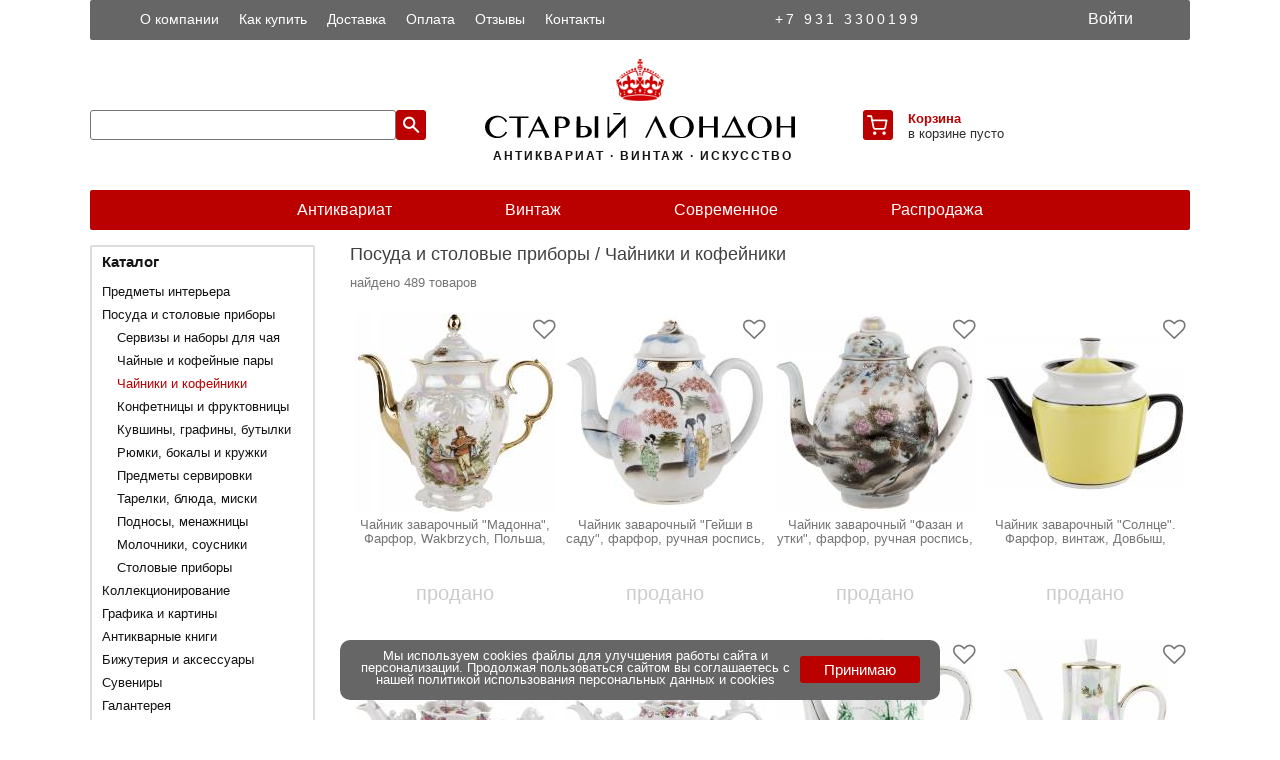

--- FILE ---
content_type: text/html; charset=UTF-8
request_url: https://old-london.ru/catalogue/210?page=4
body_size: 4834
content:
<!DOCTYPE html><html xmlns="http://www.w3.org/1999/xhtml" lang="ru" prefix="og: http://ogp.me/ns# fb: http://ogp.me/ns/fb# offer: http://schema.org/Offer article: http://schema.org/Article website: http://schema.org/WebSite"><head><meta http-equiv="Content-type" content="text/html; charset=utf-8" /><title>Антикварные чайники, кофейники и сахарницы: Sheffield, Nippon, Royal Albert Розы Старой Англии</title><meta name="title" content="Антикварные чайники, кофейники и сахарницы: Sheffield, Nippon, Royal Albert Розы Старой Англии" /><meta name="description" content="Антикварные чайники, кофейники и сахарницы: Sheffield, Nippon, Royal Albert Розы Старой Англии" /><meta name="keywords" content="чайник кофейник сахарница" /><!-- open graph --><meta property="fb:app_id" content="1269074716561831"/><link rel="image_src" href="https://old-london.ru/images/400/00029703.jpg"><meta property="og:site_name" content="Старый Лондон" /><meta property="og:title" content="Антикварные чайники, кофейники и сахарницы: Sheffield, Nippon, Royal Albert Розы Старой Англии" /><meta property="og:description" content="Антикварные чайники, кофейники и сахарницы: Sheffield, Nippon, Royal Albert Розы Старой Англии" /><meta property="og:brand" content="" /><meta property="og:type" content="website" /><meta property="og:url" content="https://old-london.ru/catalogue/210" /><meta property="og:image" content="https://old-london.ru/images/400/00029703.jpg" /><meta property="og:image:width" content="400" /><meta property="og:image:height" content="400" /><meta property="og:locale" content="ru_RU" /><!-- end open graph --><meta name="robots" content="INDEX, FOLLOW" /><meta name="HandheldFriendly" content="True"><meta name="viewport" content="width=device-width, initial-scale=1, maximum-scale=1, user-scalable=no"><meta name="mobile-web-app-capable" content="yes"><meta name="apple-mobile-web-app-status-bar-style" content="black-translucent"><meta name="application-name" lang="ru" content="Старый Лондон" /><meta name="application-name" lang="en" content="Old London" /><meta name="msapplication-TileColor" content="#bb0000"><meta name="msapplication-navbutton-color" content="#bb0000"><meta name="msapplication-TileImage" content="https://old-london.ru/ms-icon-144x144.png"><meta name="msapplication-config" content="https://old-london.ru/browserconfig.xml" /><meta name="theme-color" content="#bb0000"><link rel="manifest" href="https://old-london.ru/manifest.json" crossorigin="use-credentials" /><link rel="shortcut icon" type="image/png" href="https://old-london.ru/design/favicon-48x48.png" /><link rel="apple-touch-icon" sizes="57x57" href="https://old-london.ru/design/apple-icon-57x57.png"><link rel="apple-touch-icon" sizes="60x60" href="https://old-london.ru/design/apple-icon-60x60.png"><link rel="apple-touch-icon" sizes="72x72" href="https://old-london.ru/design/apple-icon-72x72.png"><link rel="apple-touch-icon" sizes="76x76" href="https://old-london.ru/design/apple-icon-76x76.png"><link rel="apple-touch-icon" sizes="114x114" href="https://old-london.ru/design/apple-icon-114x114.png"><link rel="apple-touch-icon" sizes="120x120" href="https://old-london.ru/design/apple-icon-120x120.png"><link rel="apple-touch-icon" sizes="144x144" href="https://old-london.ru/design/apple-icon-144x144.png"><link rel="apple-touch-icon" sizes="152x152" href="https://old-london.ru/design/apple-icon-152x152.png"><link rel="apple-touch-icon" sizes="180x180" href="https://old-london.ru/design/apple-icon-180x180.png"><link rel="icon" type="image/png" sizes="16x16" href="https://old-london.ru/design/favicon-16x16.png"><link rel="icon" type="image/png" sizes="32x32" href="https://old-london.ru/design/favicon-32x32.png"><link rel="icon" type="image/png" sizes="96x96" href="https://old-london.ru/design/favicon-96x96.png"><link rel="icon" type="image/png" sizes="144x144"  href="https://old-london.ru/design/android-icon-144x144.png"><link rel="icon" type="image/png" sizes="192x192"  href="https://old-london.ru/design/android-icon-192x192.png"><meta name="google-site-verification" content="dn_amDhjg9SOxmqtKGbNjSE9Igghho-H-BHn0dU7exI" /><meta name="yandex-verification" content="62eb8a748522a918" /><meta name="p:domain_verify" content="7dc2692a26952386e151b56bfddcaff1"/><link rel="stylesheet" href="/styles/app.css?v=120324"><script src="/js/jquery-3.7.1.min.js"></script><script data-baseurl="https://old-london.ru" id="conf" src="https://old-london.ru/js/app.js?v=120324"></script></head><body><div id="pageoverlay" class="pageoverlay"></div><div id="cbannerwrapper" class="cbannerwrapper"><div id="cbanner" class="cbanner"><div class="cbtext">Мы используем cookies файлы для улучшения работы сайта и персонализации. Продолжая пользоваться сайтом вы соглашаетесь с нашей <a href="https://old-london.ru/article/10">политикой использования персональных данных и cookies</a></div><div class="cbbtn"><button id="submitcbbtn" class="submitcbbtn" type="submit" onclick="">Принимаю</button></div></div></div><img id="waitimg" class="waitimg" src="/design/spinner2.gif"/><aside class="profilebar" id="profilebar"><a href="/" class="logobar"><img class="logo" src="/design/logo.svg" title="Старый Лондон" alt="Старый Лондон"><img class="logoname" src="/design/logo_final.svg" title="Старый Лондон" alt="Старый Лондон"></a><nav><ul><li class="level0"><a class="" href="https://old-london.ru/profile"><div class="menuicon"><i class="icon-myprof"></i></div><div class="menuitem">Мой профиль</div></a></li><li class="level0"><a class="" href="https://old-london.ru/cart"><div class="menuicon"><i class="icon-mycart"></i></div><div class="menuitem">Корзина</div></a></li><li class="level0"><a class="" href="https://old-london.ru/orders"><div class="menuicon"><i class="icon-myord"></i></div><div class="menuitem">Заказы</div></a></li><li class="level0"><a class="" href="https://old-london.ru/favorites"><div class="menuicon"><i class="icon-myfavs"></i></div><div class="menuitem">Избранное</div></a></li><li class="level0"><a id="logoutbtn" class="" href="https://old-london.ru"><div class="menuicon"><i class="icon-exit"></i></div><div class="menuitem">Выйти</div></a></li></ul></nav></aside><div id="loginpopup" class="loginpopup"><div class="loginpopup-header"><div class="loginpopup-title">Авторизация</div><a href="#" id="closeloginbtn" class="navbar-icon"><i class="icon-cross"></i></a></div><form class="content-block"><div id="loginerrors" class="errors"></div><div class="namefield"><div class="labelwrapper"><div><label class="fldred">Логин</label></div><div id="lerror" class="error"></div></div><input id="login" type="text" name="login" maxlength="24" value="" placeholder="Адрес эл. почты" autocapitalize="off" autocorrect="off" autocomplete="email username"/></div><div class="namefield"><div class="labelwrapper"><div><label class="fldred">Пароль</label></div><div id="perror" class="error"></div></div><input id="pass" type="password" name="pass" maxlength="24" value="" placeholder="Пароль" autocapitalize="off" autocorrect="off" autocomplete="current-password"/></div><div class="buttons-row"><button id="submitloginbtn" class="submitloginbtn" type="submit" onclick="">Войти</button><a href="/register" onclick="" class="registerbtn">Регистрация</a></div></form></div><header id="header" class="header"><div class="ya"><!-- Yandex.Metrika counter --> <script type="text/javascript">     (function(m,e,t,r,i,k,a){         m[i]=m[i]||function(){(m[i].a=m[i].a||[]).push(arguments)};         m[i].l=1*new Date();         for (var j = 0; j < document.scripts.length; j++) {if (document.scripts[j].src === r) { return; }}         k=e.createElement(t),a=e.getElementsByTagName(t)[0],k.async=1,k.src=r,a.parentNode.insertBefore(k,a)     })(window, document,'script','https://mc.yandex.ru/metrika/tag.js?id=29124070', 'ym');      ym(29124070, 'init', {ssr:true, webvisor:true, clickmap:true, ecommerce:"dataLayer", accurateTrackBounce:true, trackLinks:true}); </script> <noscript><div><img src="https://mc.yandex.ru/watch/29124070" style="position:absolute; left:-9999px;" alt="" /></div></noscript> <!-- /Yandex.Metrika counter --></div><div class="headerwrapper"><div class="topwrapper"><div class="topmenu"><ul><li><a title="О компании" href="https://old-london.ru/article/1">О компании</a></li><li><a title="Как купить" href="https://old-london.ru/article/4">Как купить</a></li><li><a title="Доставка" href="https://old-london.ru/article/2">Доставка</a></li><li><a title="Оплата" href="https://old-london.ru/article/3">Оплата</a></li><li><a title="Отзывы" href="https://old-london.ru/reviews">Отзывы</a></li><li><a title="Контакты" href="https://old-london.ru/article/5">Контакты</a></li></ul></div><div class="phone"><a title="+7 931 3300199" rel="nofollow" href="tel:">+7 931 3300199</a></div><div class="profile"><a title="Войти в личный кабинет" id="loginbtn" href="#" class="navbar-link"><div class="link-login">Войти</div></a></div></div><div class="middlewrapper"><div class="searchframe"><input id="search" maxlength="128" value="" name="search"/><a title="Поиск" id="searchbtn" href="#" class="navbar-icon"><i class="icon-search"></i></a></div><a title="Старый Лондон" href="/" class="logobar"><img class="logo" src="/design/logo.svg" title="Старый Лондон" alt="Старый Лондон"><img class="logoname" src="/design/logo_final.svg" title="Старый Лондон" alt="Старый Лондон"><h2>&nbsp;АНТИКВАРИАТ &#183; ВИНТАЖ &#183; ИСКУССТВО</h2></a><div class="menuframe"><a title="Корзина" href="/cart" id="cartbtn" class="topmenuitem right"><i id="carticon" class="carticon"></i></a><div class="cartqnt"><span class="carta"><a title="Корзина" rel="nofollow" href="/cart">Корзина</a></span><span class="cartb" id="cq">в корзине пусто</span></div></div></div><div class="cl">&nbsp;</div><nav class="bottomwrapper"><ul><li><a title="Антиквариат" href="https://old-london.ru/catalogue/9876">Антиквариат</a></li><li><a title="Винтаж" href="https://old-london.ru/catalogue/9877">Винтаж</a></li><li><a title="Современное" href="https://old-london.ru/catalogue/9878">Современное</a></li><li><a title="Распродажа" href="https://old-london.ru/catalogue/9879">Распродажа</a></li></ul></nav></div><div class="cl">&nbsp;</div></header><aside class="sidebar" id="sidebar"><a href="/" class="logobar"><img class="logo" src="/design/logo.svg" title="Старый Лондон" alt="Старый Лондон"><img class="logoname" src="/design/logo_final.svg" title="Старый Лондон" alt="Старый Лондон"></a><nav class="catwrapper"><div class="title"><a title="Каталог" href="https://old-london.ru/catalogue">Каталог</a></div><ul><li class="level00"><a title="Новинки" class="" href="https://old-london.ru/catalogue/9880">Новинки</a></li><li class="level00"><a title="Распродажа" class="" href="https://old-london.ru/catalogue/9879">Распродажа</a></li><li class="level0"><a title="Предметы интерьера" class="closed" href="https://old-london.ru/catalogue/100">Предметы интерьера</a></li><li class="level0"><a title="Посуда и столовые приборы" class="closed" href="https://old-london.ru/catalogue/200">Посуда и столовые приборы</a></li><li class="level1"><a title="Сервизы и наборы для чая" class="closed" href="https://old-london.ru/catalogue/201">Сервизы и наборы для чая</a></li><li class="level1"><a title="Чайные и кофейные пары" class="closed" href="https://old-london.ru/catalogue/202">Чайные и кофейные пары</a></li><li class="level1"><a title="Чайники и кофейники" class="selected" href="https://old-london.ru/catalogue/210">Чайники и кофейники</a></li><li class="level1"><a title="Конфетницы и фруктовницы" class="closed" href="https://old-london.ru/catalogue/211">Конфетницы и фруктовницы</a></li><li class="level1"><a title="Кувшины, графины, бутылки" class="closed" href="https://old-london.ru/catalogue/204">Кувшины, графины, бутылки</a></li><li class="level1"><a title="Рюмки, бокалы и кружки" class="closed" href="https://old-london.ru/catalogue/203">Рюмки, бокалы и кружки</a></li><li class="level1"><a title="Предметы сервировки" class="closed" href="https://old-london.ru/catalogue/205">Предметы сервировки</a></li><li class="level1"><a title="Тарелки, блюда, миски" class="closed" href="https://old-london.ru/catalogue/208">Тарелки, блюда, миски</a></li><li class="level1"><a title="Подносы, менажницы" class="closed" href="https://old-london.ru/catalogue/206">Подносы, менажницы</a></li><li class="level1"><a title="Молочники, соусники" class="closed" href="https://old-london.ru/catalogue/207">Молочники, соусники</a></li><li class="level1"><a title="Столовые приборы" class="closed" href="https://old-london.ru/catalogue/209">Столовые приборы</a></li><li class="level0"><a title="Коллекционирование" class="closed" href="https://old-london.ru/catalogue/300">Коллекционирование</a></li><li class="level0"><a title="Графика и картины" class="closed" href="https://old-london.ru/catalogue/350">Графика и картины</a></li><li class="level0"><a title="Антикварные книги" class="closed" href="https://old-london.ru/catalogue/450">Антикварные книги</a></li><li class="level0"><a title="Бижутерия и аксессуары" class="closed" href="https://old-london.ru/catalogue/150">Бижутерия и аксессуары</a></li><li class="level0"><a title="Сувениры" class="closed" href="https://old-london.ru/catalogue/550">Сувениры</a></li><li class="level0"><a title="Галантерея" class="closed" href="https://old-london.ru/catalogue/250">Галантерея</a></li><li class="level0"><a title="Инструменты и приборы" class="closed" href="https://old-london.ru/catalogue/400">Инструменты и приборы</a></li><li class="level0"><a title="Виниловые пластинки" class="closed" href="https://old-london.ru/catalogue/600">Виниловые пластинки</a></li></ul></nav><nav class="block-title"><div class="title"><a title="Серии и коллекции" href="https://old-london.ru/collections">Серии и коллекции</a></div></nav><nav class="block-title"><div class="title"><a title="Статьи" href="https://old-london.ru/articles">Статьи</a></div></nav></aside><main id="content" class="content c3"><div id="hidden" data-page="4" data-type="1" data-branch="210"></div><script>app.getItems()</script><div class="pagetitle"><h1><a title="Посуда и столовые приборы" href="https://old-london.ru/catalogue/200">Посуда и столовые приборы</a> / <a title="Чайники и кофейники" href="https://old-london.ru/catalogue/210">Чайники и кофейники</a></h1></div><div class="found"></div><div id="itemsholder" class="itemsholder"></div><div class="cl">&nbsp;</div><div id="showmore" class="showmore"><a href="https://old-london.ru/catalogue/210?page=5">загрузить еще</a></div><div id="paginator" class="paginator"></div></main><div class="cl"></div><footer id="footer" class="footer"><div id="payment" class="paymentwrapper"><div class="labelwrapper"><div><label>Оплата заказа</label></div><div id="pterror" class="pterror"></div></div><div class="btnswrapper"><input id="orderid" class="oid" name="orderid" size="24" maxlength="24" placeholder="номер заказа"><button class="paybtn tall">Оплатить</button></div></div><section class="bottom"><div class="footer-title">Информация</div><div class="footer-list"><ul><li><a title="О компании" class="item" href="https://old-london.ru/article/1">О компании</a></li><li><a title="Как купить" class="item" href="https://old-london.ru/article/4">Как купить</a></li><li><a title="Доставка" class="item" href="https://old-london.ru/article/2">Доставка</a></li><li><a title="Оплата" class="item" href="https://old-london.ru/article/3">Оплата</a></li><li><a title="Контакты" class="item" href="https://old-london.ru/article/5">Контакты</a></li></ul><ul><li class="hidden"<a title="Договор оферты" class="item" href="https://old-london.ru/article/6">Договор оферты</a></li><li><a title="Пользовательское соглашение" class="item" href="https://old-london.ru/article/9">Пользовательское соглашение</a></li><li><a title="Политика использования файлов cookies" class="item" href="https://old-london.ru/article/10">Политика использования cookies</a></li><li><a title="Политика конфиденциальности" class="item" href="https://old-london.ru/article/8">Политика конфиденциальности</a></li></ul></div><div class="footer-title">Мы в сети</div><div class="footer-social-icons"><a target="_blank" rel="nofollow noopener" href="https://vk.com/old_london_vintage"><img width="30" class="fsocimg" src="/design/vk38.png" alt="в контакте" title="в контакте"></a><a target="_blank" rel="nofollow noopener" href="https://dzen.ru/old_london_vintage"><img width="30" class="fsocimg" src="/design/dz38.png" alt="дзен" title="дзен"></a><a target="_blank" rel="nofollow noopener" href="https://www.livemaster.ru/old-london"><img width="30" class="fsocimg" src="/design/lm38.png" alt="ярмарка мастеров" title="ярмарка мастеров"></a><a target="_blank" rel="nofollow noopener" href="https://ok.ru/group/55785104605307"><img width="30" class="fsocimg" src="/design/ok38.png" alt="одноклассники" title="одноклассники"></a><a target="_blank" rel="nofollow noopener" href="https://www.pinterest.ru/old_london_antiq"><img width="30" class="fsocimg" src="/design/pi38.png" alt="pinterest" title="pinterest"></a></div><div class="copyright"><div class="phone"><a title="+7 931 3300199" href="tel:+79313300199">+7 931 3300199</a></div><div class="copy">&#169; 2012-2026&nbsp;<a title="Старый Лондон" href="https://old-london.ru">Старый Лондон</a></div></div></section></footer></body></html>

--- FILE ---
content_type: text/html; charset=UTF-8
request_url: https://old-london.ru/itemslist
body_size: 2716
content:
{"more":true,"quantity":"489","items":["<div id=\"41724\" class=\"listitem\"><figure class=\"figure\"><div class=\"imgholder\" id=\"h41724\"><a href=\"https:\/\/old-london.ru\/detail\/41724\"><img id=\"i41724\" title=\"\u0427\u0430\u0439\u043d\u0438\u043a \u0437\u0430\u0432\u0430\u0440\u043e\u0447\u043d\u044b\u0439 &quot;\u041c\u0430\u0434\u043e\u043d\u043d\u0430&quot;, \u0424\u0430\u0440\u0444\u043e\u0440, Wakbrzych, \u041f\u043e\u043b\u044c\u0448\u0430, \u0432\u0442\u043e\u0440\u0430\u044f \u043f\u043e\u043b\u043e\u0432\u0438\u043d\u0430 20-\u0433\u043e \u0432\u0435\u043a\u0430\" alt=\"\u0427\u0430\u0439\u043d\u0438\u043a \u0437\u0430\u0432\u0430\u0440\u043e\u0447\u043d\u044b\u0439 &quot;\u041c\u0430\u0434\u043e\u043d\u043d\u0430&quot;, \u0424\u0430\u0440\u0444\u043e\u0440, Wakbrzych, \u041f\u043e\u043b\u044c\u0448\u0430, \u0432\u0442\u043e\u0440\u0430\u044f \u043f\u043e\u043b\u043e\u0432\u0438\u043d\u0430 20-\u0433\u043e \u0432\u0435\u043a\u0430\" src=\"\/images\/200\/00041724.jpg\" \/><\/a><\/div><figcaption class=\"title\"><a title=\"\u0427\u0430\u0439\u043d\u0438\u043a \u0437\u0430\u0432\u0430\u0440\u043e\u0447\u043d\u044b\u0439 &quot;\u041c\u0430\u0434\u043e\u043d\u043d\u0430&quot;, \u0424\u0430\u0440\u0444\u043e\u0440, Wakbrzych, \u041f\u043e\u043b\u044c\u0448\u0430, \u0432\u0442\u043e\u0440\u0430\u044f \u043f\u043e\u043b\u043e\u0432\u0438\u043d\u0430 20-\u0433\u043e \u0432\u0435\u043a\u0430\" href=\"https:\/\/old-london.ru\/detail\/41724\">\u0427\u0430\u0439\u043d\u0438\u043a \u0437\u0430\u0432\u0430\u0440\u043e\u0447\u043d\u044b\u0439 &quot;\u041c\u0430\u0434\u043e\u043d\u043d\u0430&quot;, \u0424\u0430\u0440\u0444\u043e\u0440, Wakbrzych, \u041f\u043e\u043b\u044c\u0448\u0430, \u0432\u0442\u043e\u0440\u0430\u044f \u043f\u043e\u043b\u043e\u0432\u0438\u043d\u0430 20-\u0433\u043e \u0432\u0435\u043a\u0430<\/a><\/figcaption><\/figure><div class=\"soldout\">\u043f\u0440\u043e\u0434\u0430\u043d\u043e<\/div><div title=\"\u0434\u043e\u0431\u0430\u0432\u0438\u0442\u044c \u0432 \u0438\u0437\u0431\u0440\u0430\u043d\u043d\u043e\u0435\" class=\"hearticon\"><\/div><\/div>","<div id=\"41718\" class=\"listitem\"><figure class=\"figure\"><div class=\"imgholder\" id=\"h41718\"><a href=\"https:\/\/old-london.ru\/detail\/41718\"><img id=\"i41718\" title=\"\u0427\u0430\u0439\u043d\u0438\u043a \u0437\u0430\u0432\u0430\u0440\u043e\u0447\u043d\u044b\u0439 &quot;\u0413\u0435\u0439\u0448\u0438 \u0432 \u0441\u0430\u0434\u0443&quot;, \u0444\u0430\u0440\u0444\u043e\u0440, \u0440\u0443\u0447\u043d\u0430\u044f \u0440\u043e\u0441\u043f\u0438\u0441\u044c, \u042f\u043f\u043e\u043d\u0438\u044f, \u0432\u0438\u043d\u0442\u0430\u0436, \u0432\u0442\u043e\u0440\u0430\u044f \u043f\u043e\u043b\u043e\u0432\u0438\u043d\u0430 20 \u0432\u0435\u043a\u0430\" alt=\"\u0427\u0430\u0439\u043d\u0438\u043a \u0437\u0430\u0432\u0430\u0440\u043e\u0447\u043d\u044b\u0439 &quot;\u0413\u0435\u0439\u0448\u0438 \u0432 \u0441\u0430\u0434\u0443&quot;, \u0444\u0430\u0440\u0444\u043e\u0440, \u0440\u0443\u0447\u043d\u0430\u044f \u0440\u043e\u0441\u043f\u0438\u0441\u044c, \u042f\u043f\u043e\u043d\u0438\u044f, \u0432\u0438\u043d\u0442\u0430\u0436, \u0432\u0442\u043e\u0440\u0430\u044f \u043f\u043e\u043b\u043e\u0432\u0438\u043d\u0430 20 \u0432\u0435\u043a\u0430\" src=\"\/images\/200\/00041718.jpg\" \/><\/a><\/div><figcaption class=\"title\"><a title=\"\u0427\u0430\u0439\u043d\u0438\u043a \u0437\u0430\u0432\u0430\u0440\u043e\u0447\u043d\u044b\u0439 &quot;\u0413\u0435\u0439\u0448\u0438 \u0432 \u0441\u0430\u0434\u0443&quot;, \u0444\u0430\u0440\u0444\u043e\u0440, \u0440\u0443\u0447\u043d\u0430\u044f \u0440\u043e\u0441\u043f\u0438\u0441\u044c, \u042f\u043f\u043e\u043d\u0438\u044f, \u0432\u0438\u043d\u0442\u0430\u0436, \u0432\u0442\u043e\u0440\u0430\u044f \u043f\u043e\u043b\u043e\u0432\u0438\u043d\u0430 20 \u0432\u0435\u043a\u0430\" href=\"https:\/\/old-london.ru\/detail\/41718\">\u0427\u0430\u0439\u043d\u0438\u043a \u0437\u0430\u0432\u0430\u0440\u043e\u0447\u043d\u044b\u0439 &quot;\u0413\u0435\u0439\u0448\u0438 \u0432 \u0441\u0430\u0434\u0443&quot;, \u0444\u0430\u0440\u0444\u043e\u0440, \u0440\u0443\u0447\u043d\u0430\u044f \u0440\u043e\u0441\u043f\u0438\u0441\u044c, \u042f\u043f\u043e\u043d\u0438\u044f, \u0432\u0438\u043d\u0442\u0430\u0436, \u0432\u0442\u043e\u0440\u0430\u044f \u043f\u043e\u043b\u043e\u0432\u0438\u043d\u0430 20 \u0432\u0435\u043a\u0430<\/a><\/figcaption><\/figure><div class=\"soldout\">\u043f\u0440\u043e\u0434\u0430\u043d\u043e<\/div><div title=\"\u0434\u043e\u0431\u0430\u0432\u0438\u0442\u044c \u0432 \u0438\u0437\u0431\u0440\u0430\u043d\u043d\u043e\u0435\" class=\"hearticon\"><\/div><\/div>","<div id=\"41702\" class=\"listitem\"><figure class=\"figure\"><div class=\"imgholder\" id=\"h41702\"><a href=\"https:\/\/old-london.ru\/detail\/41702\"><img id=\"i41702\" title=\"\u0427\u0430\u0439\u043d\u0438\u043a \u0437\u0430\u0432\u0430\u0440\u043e\u0447\u043d\u044b\u0439 &quot;\u0424\u0430\u0437\u0430\u043d \u0438 \u0443\u0442\u043a\u0438&quot;, \u0444\u0430\u0440\u0444\u043e\u0440, \u0440\u0443\u0447\u043d\u0430\u044f \u0440\u043e\u0441\u043f\u0438\u0441\u044c, \u042f\u043f\u043e\u043d\u0438\u044f, \u0432\u0438\u043d\u0442\u0430\u0436, \u0432\u0442\u043e\u0440\u0430\u044f \u043f\u043e\u043b\u043e\u0432\u0438\u043d\u0430 20 \u0432\u0435\u043a\u0430 (\u043d\u044e\u0430\u043d\u0441)\" alt=\"\u0427\u0430\u0439\u043d\u0438\u043a \u0437\u0430\u0432\u0430\u0440\u043e\u0447\u043d\u044b\u0439 &quot;\u0424\u0430\u0437\u0430\u043d \u0438 \u0443\u0442\u043a\u0438&quot;, \u0444\u0430\u0440\u0444\u043e\u0440, \u0440\u0443\u0447\u043d\u0430\u044f \u0440\u043e\u0441\u043f\u0438\u0441\u044c, \u042f\u043f\u043e\u043d\u0438\u044f, \u0432\u0438\u043d\u0442\u0430\u0436, \u0432\u0442\u043e\u0440\u0430\u044f \u043f\u043e\u043b\u043e\u0432\u0438\u043d\u0430 20 \u0432\u0435\u043a\u0430 (\u043d\u044e\u0430\u043d\u0441)\" src=\"\/images\/200\/00041702.jpg\" \/><\/a><\/div><figcaption class=\"title\"><a title=\"\u0427\u0430\u0439\u043d\u0438\u043a \u0437\u0430\u0432\u0430\u0440\u043e\u0447\u043d\u044b\u0439 &quot;\u0424\u0430\u0437\u0430\u043d \u0438 \u0443\u0442\u043a\u0438&quot;, \u0444\u0430\u0440\u0444\u043e\u0440, \u0440\u0443\u0447\u043d\u0430\u044f \u0440\u043e\u0441\u043f\u0438\u0441\u044c, \u042f\u043f\u043e\u043d\u0438\u044f, \u0432\u0438\u043d\u0442\u0430\u0436, \u0432\u0442\u043e\u0440\u0430\u044f \u043f\u043e\u043b\u043e\u0432\u0438\u043d\u0430 20 \u0432\u0435\u043a\u0430 (\u043d\u044e\u0430\u043d\u0441)\" href=\"https:\/\/old-london.ru\/detail\/41702\">\u0427\u0430\u0439\u043d\u0438\u043a \u0437\u0430\u0432\u0430\u0440\u043e\u0447\u043d\u044b\u0439 &quot;\u0424\u0430\u0437\u0430\u043d \u0438 \u0443\u0442\u043a\u0438&quot;, \u0444\u0430\u0440\u0444\u043e\u0440, \u0440\u0443\u0447\u043d\u0430\u044f \u0440\u043e\u0441\u043f\u0438\u0441\u044c, \u042f\u043f\u043e\u043d\u0438\u044f, \u0432\u0438\u043d\u0442\u0430\u0436, \u0432\u0442\u043e\u0440\u0430\u044f \u043f\u043e\u043b\u043e\u0432\u0438\u043d\u0430 20 \u0432\u0435\u043a\u0430 (\u043d\u044e\u0430\u043d\u0441)<\/a><\/figcaption><\/figure><div class=\"soldout\">\u043f\u0440\u043e\u0434\u0430\u043d\u043e<\/div><div title=\"\u0434\u043e\u0431\u0430\u0432\u0438\u0442\u044c \u0432 \u0438\u0437\u0431\u0440\u0430\u043d\u043d\u043e\u0435\" class=\"hearticon\"><\/div><\/div>","<div id=\"41693\" class=\"listitem\"><figure class=\"figure\"><div class=\"imgholder\" id=\"h41693\"><a href=\"https:\/\/old-london.ru\/detail\/41693\"><img id=\"i41693\" title=\"\u0427\u0430\u0439\u043d\u0438\u043a \u0437\u0430\u0432\u0430\u0440\u043e\u0447\u043d\u044b\u0439 &quot;\u0421\u043e\u043b\u043d\u0446\u0435&quot;. \u0424\u0430\u0440\u0444\u043e\u0440, \u0432\u0438\u043d\u0442\u0430\u0436, \u0414\u043e\u0432\u0431\u044b\u0448, \u0421\u0421\u0421\u0420, 1960 - \u0433\u0433.\" alt=\"\u0427\u0430\u0439\u043d\u0438\u043a \u0437\u0430\u0432\u0430\u0440\u043e\u0447\u043d\u044b\u0439 &quot;\u0421\u043e\u043b\u043d\u0446\u0435&quot;. \u0424\u0430\u0440\u0444\u043e\u0440, \u0432\u0438\u043d\u0442\u0430\u0436, \u0414\u043e\u0432\u0431\u044b\u0448, \u0421\u0421\u0421\u0420, 1960 - \u0433\u0433.\" src=\"\/images\/200\/00041693.jpg\" \/><\/a><\/div><figcaption class=\"title\"><a title=\"\u0427\u0430\u0439\u043d\u0438\u043a \u0437\u0430\u0432\u0430\u0440\u043e\u0447\u043d\u044b\u0439 &quot;\u0421\u043e\u043b\u043d\u0446\u0435&quot;. \u0424\u0430\u0440\u0444\u043e\u0440, \u0432\u0438\u043d\u0442\u0430\u0436, \u0414\u043e\u0432\u0431\u044b\u0448, \u0421\u0421\u0421\u0420, 1960 - \u0433\u0433.\" href=\"https:\/\/old-london.ru\/detail\/41693\">\u0427\u0430\u0439\u043d\u0438\u043a \u0437\u0430\u0432\u0430\u0440\u043e\u0447\u043d\u044b\u0439 &quot;\u0421\u043e\u043b\u043d\u0446\u0435&quot;. \u0424\u0430\u0440\u0444\u043e\u0440, \u0432\u0438\u043d\u0442\u0430\u0436, \u0414\u043e\u0432\u0431\u044b\u0448, \u0421\u0421\u0421\u0420, 1960 - \u0433\u0433.<\/a><\/figcaption><\/figure><div class=\"soldout\">\u043f\u0440\u043e\u0434\u0430\u043d\u043e<\/div><div title=\"\u0434\u043e\u0431\u0430\u0432\u0438\u0442\u044c \u0432 \u0438\u0437\u0431\u0440\u0430\u043d\u043d\u043e\u0435\" class=\"hearticon\"><\/div><\/div>","<div id=\"41686\" class=\"listitem\"><figure class=\"figure\"><div class=\"imgholder\" id=\"h41686\"><a href=\"https:\/\/old-london.ru\/detail\/41686\"><img id=\"i41686\" title=\"\u0427\u0430\u0439\u043d\u0438\u043a \u0437\u0430\u0432\u0430\u0440\u043e\u0447\u043d\u044b\u0439 &quot;\u0420\u043e\u0437\u044b \u0427\u0438\u043f\u043f\u0435\u043d\u0434\u0435\u0439\u043b&quot; \u043c\u0430\u043b\u044b\u0439 , \u0424\u0430\u0440\u0444\u043e\u0440, \u041b\u041e\u0417, \u0421\u0421\u0421\u0420, \u0432\u0442\u043e\u0440\u0430\u044f \u043f\u043e\u043b\u043e\u0432\u0438\u043d\u0430 20 \u0432\u0435\u043a\u0430\" alt=\"\u0427\u0430\u0439\u043d\u0438\u043a \u0437\u0430\u0432\u0430\u0440\u043e\u0447\u043d\u044b\u0439 &quot;\u0420\u043e\u0437\u044b \u0427\u0438\u043f\u043f\u0435\u043d\u0434\u0435\u0439\u043b&quot; \u043c\u0430\u043b\u044b\u0439 , \u0424\u0430\u0440\u0444\u043e\u0440, \u041b\u041e\u0417, \u0421\u0421\u0421\u0420, \u0432\u0442\u043e\u0440\u0430\u044f \u043f\u043e\u043b\u043e\u0432\u0438\u043d\u0430 20 \u0432\u0435\u043a\u0430\" src=\"\/images\/200\/00041686.jpg\" \/><\/a><\/div><figcaption class=\"title\"><a title=\"\u0427\u0430\u0439\u043d\u0438\u043a \u0437\u0430\u0432\u0430\u0440\u043e\u0447\u043d\u044b\u0439 &quot;\u0420\u043e\u0437\u044b \u0427\u0438\u043f\u043f\u0435\u043d\u0434\u0435\u0439\u043b&quot; \u043c\u0430\u043b\u044b\u0439 , \u0424\u0430\u0440\u0444\u043e\u0440, \u041b\u041e\u0417, \u0421\u0421\u0421\u0420, \u0432\u0442\u043e\u0440\u0430\u044f \u043f\u043e\u043b\u043e\u0432\u0438\u043d\u0430 20 \u0432\u0435\u043a\u0430\" href=\"https:\/\/old-london.ru\/detail\/41686\">\u0427\u0430\u0439\u043d\u0438\u043a \u0437\u0430\u0432\u0430\u0440\u043e\u0447\u043d\u044b\u0439 &quot;\u0420\u043e\u0437\u044b \u0427\u0438\u043f\u043f\u0435\u043d\u0434\u0435\u0439\u043b&quot; \u043c\u0430\u043b\u044b\u0439 , \u0424\u0430\u0440\u0444\u043e\u0440, \u041b\u041e\u0417, \u0421\u0421\u0421\u0420, \u0432\u0442\u043e\u0440\u0430\u044f \u043f\u043e\u043b\u043e\u0432\u0438\u043d\u0430 20 \u0432\u0435\u043a\u0430<\/a><\/figcaption><\/figure><div class=\"soldout\">\u043f\u0440\u043e\u0434\u0430\u043d\u043e<\/div><div title=\"\u0434\u043e\u0431\u0430\u0432\u0438\u0442\u044c \u0432 \u0438\u0437\u0431\u0440\u0430\u043d\u043d\u043e\u0435\" class=\"hearticon\"><\/div><\/div>","<div id=\"41683\" class=\"listitem\"><figure class=\"figure\"><div class=\"imgholder\" id=\"h41683\"><a href=\"https:\/\/old-london.ru\/detail\/41683\"><img id=\"i41683\" title=\"\u0427\u0430\u0439\u043d\u0438\u043a \u0437\u0430\u0432\u0430\u0440\u043e\u0447\u043d\u044b\u0439 &quot;\u0420\u043e\u0437\u044b \u0427\u0438\u043f\u043f\u0435\u043d\u0434\u0435\u0439\u043b&quot; \u0431\u043e\u043b\u044c\u0448\u043e\u0439, \u0424\u0430\u0440\u0444\u043e\u0440, \u041b\u041e\u0417, \u0421\u0421\u0421\u0420, \u0432\u0442\u043e\u0440\u0430\u044f \u043f\u043e\u043b\u043e\u0432\u0438\u043d\u0430 20 \u0432\u0435\u043a\u0430\" alt=\"\u0427\u0430\u0439\u043d\u0438\u043a \u0437\u0430\u0432\u0430\u0440\u043e\u0447\u043d\u044b\u0439 &quot;\u0420\u043e\u0437\u044b \u0427\u0438\u043f\u043f\u0435\u043d\u0434\u0435\u0439\u043b&quot; \u0431\u043e\u043b\u044c\u0448\u043e\u0439, \u0424\u0430\u0440\u0444\u043e\u0440, \u041b\u041e\u0417, \u0421\u0421\u0421\u0420, \u0432\u0442\u043e\u0440\u0430\u044f \u043f\u043e\u043b\u043e\u0432\u0438\u043d\u0430 20 \u0432\u0435\u043a\u0430\" src=\"\/images\/200\/00041683.jpg\" \/><\/a><\/div><figcaption class=\"title\"><a title=\"\u0427\u0430\u0439\u043d\u0438\u043a \u0437\u0430\u0432\u0430\u0440\u043e\u0447\u043d\u044b\u0439 &quot;\u0420\u043e\u0437\u044b \u0427\u0438\u043f\u043f\u0435\u043d\u0434\u0435\u0439\u043b&quot; \u0431\u043e\u043b\u044c\u0448\u043e\u0439, \u0424\u0430\u0440\u0444\u043e\u0440, \u041b\u041e\u0417, \u0421\u0421\u0421\u0420, \u0432\u0442\u043e\u0440\u0430\u044f \u043f\u043e\u043b\u043e\u0432\u0438\u043d\u0430 20 \u0432\u0435\u043a\u0430\" href=\"https:\/\/old-london.ru\/detail\/41683\">\u0427\u0430\u0439\u043d\u0438\u043a \u0437\u0430\u0432\u0430\u0440\u043e\u0447\u043d\u044b\u0439 &quot;\u0420\u043e\u0437\u044b \u0427\u0438\u043f\u043f\u0435\u043d\u0434\u0435\u0439\u043b&quot; \u0431\u043e\u043b\u044c\u0448\u043e\u0439, \u0424\u0430\u0440\u0444\u043e\u0440, \u041b\u041e\u0417, \u0421\u0421\u0421\u0420, \u0432\u0442\u043e\u0440\u0430\u044f \u043f\u043e\u043b\u043e\u0432\u0438\u043d\u0430 20 \u0432\u0435\u043a\u0430<\/a><\/figcaption><\/figure><div class=\"soldout\">\u043f\u0440\u043e\u0434\u0430\u043d\u043e<\/div><div title=\"\u0434\u043e\u0431\u0430\u0432\u0438\u0442\u044c \u0432 \u0438\u0437\u0431\u0440\u0430\u043d\u043d\u043e\u0435\" class=\"hearticon\"><\/div><\/div>","<div id=\"41669\" class=\"listitem\"><figure class=\"figure\"><div class=\"imgholder\" id=\"h41669\"><a href=\"https:\/\/old-london.ru\/detail\/41669\"><img id=\"i41669\" title=\"\u041a\u043e\u0444\u0435\u0439\u043d\u0438\u043a &quot;\u0411\u0430\u043c\u0431\u0443\u043a&quot;, \u0444\u0430\u0440\u0444\u043e\u0440, \u0440\u0443\u0447\u043d\u0430\u044f \u0440\u043e\u0441\u043f\u0438\u0441\u044c, \u042f\u043f\u043e\u043d\u0438\u044f, \u0441\u0435\u0440\u0435\u0434\u0438\u043d\u0430 20 \u0432\u0435\u043a\u0430\" alt=\"\u041a\u043e\u0444\u0435\u0439\u043d\u0438\u043a &quot;\u0411\u0430\u043c\u0431\u0443\u043a&quot;, \u0444\u0430\u0440\u0444\u043e\u0440, \u0440\u0443\u0447\u043d\u0430\u044f \u0440\u043e\u0441\u043f\u0438\u0441\u044c, \u042f\u043f\u043e\u043d\u0438\u044f, \u0441\u0435\u0440\u0435\u0434\u0438\u043d\u0430 20 \u0432\u0435\u043a\u0430\" src=\"\/images\/200\/00041669.jpg\" \/><\/a><\/div><figcaption class=\"title\"><a title=\"\u041a\u043e\u0444\u0435\u0439\u043d\u0438\u043a &quot;\u0411\u0430\u043c\u0431\u0443\u043a&quot;, \u0444\u0430\u0440\u0444\u043e\u0440, \u0440\u0443\u0447\u043d\u0430\u044f \u0440\u043e\u0441\u043f\u0438\u0441\u044c, \u042f\u043f\u043e\u043d\u0438\u044f, \u0441\u0435\u0440\u0435\u0434\u0438\u043d\u0430 20 \u0432\u0435\u043a\u0430\" href=\"https:\/\/old-london.ru\/detail\/41669\">\u041a\u043e\u0444\u0435\u0439\u043d\u0438\u043a &quot;\u0411\u0430\u043c\u0431\u0443\u043a&quot;, \u0444\u0430\u0440\u0444\u043e\u0440, \u0440\u0443\u0447\u043d\u0430\u044f \u0440\u043e\u0441\u043f\u0438\u0441\u044c, \u042f\u043f\u043e\u043d\u0438\u044f, \u0441\u0435\u0440\u0435\u0434\u0438\u043d\u0430 20 \u0432\u0435\u043a\u0430<\/a><\/figcaption><\/figure><div class=\"soldout\">\u043f\u0440\u043e\u0434\u0430\u043d\u043e<\/div><div title=\"\u0434\u043e\u0431\u0430\u0432\u0438\u0442\u044c \u0432 \u0438\u0437\u0431\u0440\u0430\u043d\u043d\u043e\u0435\" class=\"hearticon\"><\/div><\/div>","<div id=\"41653\" class=\"listitem\"><figure class=\"figure\"><div class=\"imgholder\" id=\"h41653\"><a href=\"https:\/\/old-london.ru\/detail\/41653\"><img id=\"i41653\" title=\"\u041a\u043e\u0444\u0435\u0439\u043d\u0438\u043a &quot; \u0420\u043e\u0437\u0430&quot;, \u0444\u0430\u0440\u0444\u043e\u0440, Stadtilm, \u0413\u0435\u0440\u043c\u0430\u043d\u0438\u044f, \u0432\u0442\u043e\u0440\u0430\u044f \u043f\u043e\u043b\u043e\u0432\u0438\u043d\u0430 20 \u0432\u0435\u043a\u0430\" alt=\"\u041a\u043e\u0444\u0435\u0439\u043d\u0438\u043a &quot; \u0420\u043e\u0437\u0430&quot;, \u0444\u0430\u0440\u0444\u043e\u0440, Stadtilm, \u0413\u0435\u0440\u043c\u0430\u043d\u0438\u044f, \u0432\u0442\u043e\u0440\u0430\u044f \u043f\u043e\u043b\u043e\u0432\u0438\u043d\u0430 20 \u0432\u0435\u043a\u0430\" src=\"\/images\/200\/00041653.jpg\" \/><\/a><\/div><figcaption class=\"title\"><a title=\"\u041a\u043e\u0444\u0435\u0439\u043d\u0438\u043a &quot; \u0420\u043e\u0437\u0430&quot;, \u0444\u0430\u0440\u0444\u043e\u0440, Stadtilm, \u0413\u0435\u0440\u043c\u0430\u043d\u0438\u044f, \u0432\u0442\u043e\u0440\u0430\u044f \u043f\u043e\u043b\u043e\u0432\u0438\u043d\u0430 20 \u0432\u0435\u043a\u0430\" href=\"https:\/\/old-london.ru\/detail\/41653\">\u041a\u043e\u0444\u0435\u0439\u043d\u0438\u043a &quot; \u0420\u043e\u0437\u0430&quot;, \u0444\u0430\u0440\u0444\u043e\u0440, Stadtilm, \u0413\u0435\u0440\u043c\u0430\u043d\u0438\u044f, \u0432\u0442\u043e\u0440\u0430\u044f \u043f\u043e\u043b\u043e\u0432\u0438\u043d\u0430 20 \u0432\u0435\u043a\u0430<\/a><\/figcaption><\/figure><div class=\"soldout\">\u043f\u0440\u043e\u0434\u0430\u043d\u043e<\/div><div title=\"\u0434\u043e\u0431\u0430\u0432\u0438\u0442\u044c \u0432 \u0438\u0437\u0431\u0440\u0430\u043d\u043d\u043e\u0435\" class=\"hearticon\"><\/div><\/div>","<div id=\"41608\" class=\"listitem\"><figure class=\"figure\"><div class=\"imgholder\" id=\"h41608\"><a href=\"https:\/\/old-london.ru\/detail\/41608\"><img id=\"i41608\" title=\"\u0427\u0430\u0439\u043d\u0438\u043a \u0437\u0430\u0432\u0430\u0440\u043e\u0447\u043d\u044b\u0439 &quot;\u0421\u0438\u0440\u0435\u043d\u044c&quot;, \u0444\u0430\u0440\u0444\u043e\u0440, \u0432\u0438\u043d\u0442\u0430\u0436, \u0420\u0438\u0436\u0441\u043a\u0438\u0439 \u0444\u0430\u0440\u0444\u043e\u0440\u043e\u0432\u044b\u0439 \u0437\u0430\u0432\u043e\u0434, \u0421\u0421\u0421\u0420, \u0432\u0442\u043e\u0440\u0430\u044f \u043f\u043e\u043b\u043e\u0432\u0438\u043d\u0430 20 \u0432\u0435\u043a\u0430 (\u0441 \u043d\u044e\u0430\u043d\u0441\u043e\u043c)\" alt=\"\u0427\u0430\u0439\u043d\u0438\u043a \u0437\u0430\u0432\u0430\u0440\u043e\u0447\u043d\u044b\u0439 &quot;\u0421\u0438\u0440\u0435\u043d\u044c&quot;, \u0444\u0430\u0440\u0444\u043e\u0440, \u0432\u0438\u043d\u0442\u0430\u0436, \u0420\u0438\u0436\u0441\u043a\u0438\u0439 \u0444\u0430\u0440\u0444\u043e\u0440\u043e\u0432\u044b\u0439 \u0437\u0430\u0432\u043e\u0434, \u0421\u0421\u0421\u0420, \u0432\u0442\u043e\u0440\u0430\u044f \u043f\u043e\u043b\u043e\u0432\u0438\u043d\u0430 20 \u0432\u0435\u043a\u0430 (\u0441 \u043d\u044e\u0430\u043d\u0441\u043e\u043c)\" src=\"\/images\/200\/00041608.jpg\" \/><\/a><\/div><figcaption class=\"title\"><a title=\"\u0427\u0430\u0439\u043d\u0438\u043a \u0437\u0430\u0432\u0430\u0440\u043e\u0447\u043d\u044b\u0439 &quot;\u0421\u0438\u0440\u0435\u043d\u044c&quot;, \u0444\u0430\u0440\u0444\u043e\u0440, \u0432\u0438\u043d\u0442\u0430\u0436, \u0420\u0438\u0436\u0441\u043a\u0438\u0439 \u0444\u0430\u0440\u0444\u043e\u0440\u043e\u0432\u044b\u0439 \u0437\u0430\u0432\u043e\u0434, \u0421\u0421\u0421\u0420, \u0432\u0442\u043e\u0440\u0430\u044f \u043f\u043e\u043b\u043e\u0432\u0438\u043d\u0430 20 \u0432\u0435\u043a\u0430 (\u0441 \u043d\u044e\u0430\u043d\u0441\u043e\u043c)\" href=\"https:\/\/old-london.ru\/detail\/41608\">\u0427\u0430\u0439\u043d\u0438\u043a \u0437\u0430\u0432\u0430\u0440\u043e\u0447\u043d\u044b\u0439 &quot;\u0421\u0438\u0440\u0435\u043d\u044c&quot;, \u0444\u0430\u0440\u0444\u043e\u0440, \u0432\u0438\u043d\u0442\u0430\u0436, \u0420\u0438\u0436\u0441\u043a\u0438\u0439 \u0444\u0430\u0440\u0444\u043e\u0440\u043e\u0432\u044b\u0439 \u0437\u0430\u0432\u043e\u0434, \u0421\u0421\u0421\u0420, \u0432\u0442\u043e\u0440\u0430\u044f \u043f\u043e\u043b\u043e\u0432\u0438\u043d\u0430 20 \u0432\u0435\u043a\u0430 (\u0441 \u043d\u044e\u0430\u043d\u0441\u043e\u043c)<\/a><\/figcaption><\/figure><div class=\"soldout\">\u043f\u0440\u043e\u0434\u0430\u043d\u043e<\/div><div title=\"\u0434\u043e\u0431\u0430\u0432\u0438\u0442\u044c \u0432 \u0438\u0437\u0431\u0440\u0430\u043d\u043d\u043e\u0435\" class=\"hearticon\"><\/div><\/div>","<div id=\"41540\" class=\"listitem\"><figure class=\"figure\"><div class=\"imgholder\" id=\"h41540\"><a href=\"https:\/\/old-london.ru\/detail\/41540\"><img id=\"i41540\" title=\"\u0427\u0430\u0439\u043d\u0438\u043a \u0437\u0430\u0432\u0430\u0440\u043e\u0447\u043d\u044b\u0439 &quot;\u042f\u043f\u043e\u043d\u0441\u043a\u0438\u0439 \u043f\u0435\u0439\u0437\u0430\u0436&quot;, \u0424\u0430\u0440\u0444\u043e\u0440, \u0440\u0443\u0447\u043d\u0430\u044f \u0440\u043e\u0441\u043f\u0438\u0441\u044c, \u042f\u043f\u043e\u043d\u0438\u044f, \u0432\u0438\u043d\u0442\u0430\u0436, \u0432\u0442\u043e\u0440\u0430\u044f \u043f\u043e\u043b\u043e\u0432\u0438\u043d\u0430 20 \u0432\u0435\u043a\u0430 (\u043d\u044e\u0430\u043d\u0441)\" alt=\"\u0427\u0430\u0439\u043d\u0438\u043a \u0437\u0430\u0432\u0430\u0440\u043e\u0447\u043d\u044b\u0439 &quot;\u042f\u043f\u043e\u043d\u0441\u043a\u0438\u0439 \u043f\u0435\u0439\u0437\u0430\u0436&quot;, \u0424\u0430\u0440\u0444\u043e\u0440, \u0440\u0443\u0447\u043d\u0430\u044f \u0440\u043e\u0441\u043f\u0438\u0441\u044c, \u042f\u043f\u043e\u043d\u0438\u044f, \u0432\u0438\u043d\u0442\u0430\u0436, \u0432\u0442\u043e\u0440\u0430\u044f \u043f\u043e\u043b\u043e\u0432\u0438\u043d\u0430 20 \u0432\u0435\u043a\u0430 (\u043d\u044e\u0430\u043d\u0441)\" src=\"\/images\/200\/00041540.jpg\" \/><\/a><\/div><figcaption class=\"title\"><a title=\"\u0427\u0430\u0439\u043d\u0438\u043a \u0437\u0430\u0432\u0430\u0440\u043e\u0447\u043d\u044b\u0439 &quot;\u042f\u043f\u043e\u043d\u0441\u043a\u0438\u0439 \u043f\u0435\u0439\u0437\u0430\u0436&quot;, \u0424\u0430\u0440\u0444\u043e\u0440, \u0440\u0443\u0447\u043d\u0430\u044f \u0440\u043e\u0441\u043f\u0438\u0441\u044c, \u042f\u043f\u043e\u043d\u0438\u044f, \u0432\u0438\u043d\u0442\u0430\u0436, \u0432\u0442\u043e\u0440\u0430\u044f \u043f\u043e\u043b\u043e\u0432\u0438\u043d\u0430 20 \u0432\u0435\u043a\u0430 (\u043d\u044e\u0430\u043d\u0441)\" href=\"https:\/\/old-london.ru\/detail\/41540\">\u0427\u0430\u0439\u043d\u0438\u043a \u0437\u0430\u0432\u0430\u0440\u043e\u0447\u043d\u044b\u0439 &quot;\u042f\u043f\u043e\u043d\u0441\u043a\u0438\u0439 \u043f\u0435\u0439\u0437\u0430\u0436&quot;, \u0424\u0430\u0440\u0444\u043e\u0440, \u0440\u0443\u0447\u043d\u0430\u044f \u0440\u043e\u0441\u043f\u0438\u0441\u044c, \u042f\u043f\u043e\u043d\u0438\u044f, \u0432\u0438\u043d\u0442\u0430\u0436, \u0432\u0442\u043e\u0440\u0430\u044f \u043f\u043e\u043b\u043e\u0432\u0438\u043d\u0430 20 \u0432\u0435\u043a\u0430 (\u043d\u044e\u0430\u043d\u0441)<\/a><\/figcaption><\/figure><div class=\"soldout\">\u043f\u0440\u043e\u0434\u0430\u043d\u043e<\/div><div title=\"\u0434\u043e\u0431\u0430\u0432\u0438\u0442\u044c \u0432 \u0438\u0437\u0431\u0440\u0430\u043d\u043d\u043e\u0435\" class=\"hearticon\"><\/div><\/div>","<div id=\"41527\" class=\"listitem\"><figure class=\"figure\"><div class=\"imgholder\" id=\"h41527\"><a href=\"https:\/\/old-london.ru\/detail\/41527\"><img id=\"i41527\" title=\"\u0427\u0430\u0439\u043d\u0438\u043a \u0437\u0430\u0432\u0430\u0440\u043e\u0447\u043d\u044b\u0439 &quot;\u041c\u0443\u0437\u044b\u043a\u0430&quot;, \u0424\u0430\u0440\u0444\u043e\u0440, \u0432\u0438\u043d\u0442\u0430\u0436, \u041f\u043e\u043b\u044c\u0448\u0430, Wawel , \u0432\u0442\u043e\u0440\u0430\u044f \u043f\u043e\u043b\u043e\u0432\u0438\u043d\u0430 20 \u0432\u0435\u043a\u0430\" alt=\"\u0427\u0430\u0439\u043d\u0438\u043a \u0437\u0430\u0432\u0430\u0440\u043e\u0447\u043d\u044b\u0439 &quot;\u041c\u0443\u0437\u044b\u043a\u0430&quot;, \u0424\u0430\u0440\u0444\u043e\u0440, \u0432\u0438\u043d\u0442\u0430\u0436, \u041f\u043e\u043b\u044c\u0448\u0430, Wawel , \u0432\u0442\u043e\u0440\u0430\u044f \u043f\u043e\u043b\u043e\u0432\u0438\u043d\u0430 20 \u0432\u0435\u043a\u0430\" src=\"\/images\/200\/00041527.jpg\" \/><\/a><\/div><figcaption class=\"title\"><a title=\"\u0427\u0430\u0439\u043d\u0438\u043a \u0437\u0430\u0432\u0430\u0440\u043e\u0447\u043d\u044b\u0439 &quot;\u041c\u0443\u0437\u044b\u043a\u0430&quot;, \u0424\u0430\u0440\u0444\u043e\u0440, \u0432\u0438\u043d\u0442\u0430\u0436, \u041f\u043e\u043b\u044c\u0448\u0430, Wawel , \u0432\u0442\u043e\u0440\u0430\u044f \u043f\u043e\u043b\u043e\u0432\u0438\u043d\u0430 20 \u0432\u0435\u043a\u0430\" href=\"https:\/\/old-london.ru\/detail\/41527\">\u0427\u0430\u0439\u043d\u0438\u043a \u0437\u0430\u0432\u0430\u0440\u043e\u0447\u043d\u044b\u0439 &quot;\u041c\u0443\u0437\u044b\u043a\u0430&quot;, \u0424\u0430\u0440\u0444\u043e\u0440, \u0432\u0438\u043d\u0442\u0430\u0436, \u041f\u043e\u043b\u044c\u0448\u0430, Wawel , \u0432\u0442\u043e\u0440\u0430\u044f \u043f\u043e\u043b\u043e\u0432\u0438\u043d\u0430 20 \u0432\u0435\u043a\u0430<\/a><\/figcaption><\/figure><div class=\"soldout\">\u043f\u0440\u043e\u0434\u0430\u043d\u043e<\/div><div title=\"\u0434\u043e\u0431\u0430\u0432\u0438\u0442\u044c \u0432 \u0438\u0437\u0431\u0440\u0430\u043d\u043d\u043e\u0435\" class=\"hearticon\"><\/div><\/div>","<div id=\"41507\" class=\"listitem\"><figure class=\"figure\"><div class=\"imgholder\" id=\"h41507\"><a href=\"https:\/\/old-london.ru\/detail\/41507\"><img id=\"i41507\" title=\"\u0427\u0430\u0439\u043d\u0438\u043a \u0437\u0430\u0432\u0430\u0440\u043e\u0447\u043d\u044b\u0439 &quot;\u0412\u0438\u0434 \u043d\u0430 \u0424\u0443\u0434\u0437\u0438&quot;, \u0444\u0430\u0440\u0444\u043e\u0440, \u0440\u0443\u0447\u043d\u0430\u044f \u0440\u043e\u0441\u043f\u0438\u0441\u044c, \u042f\u043f\u043e\u043d\u0438\u044f, \u0432\u0438\u043d\u0442\u0430\u0436, \u0432\u0442\u043e\u0440\u0430\u044f \u043f\u043e\u043b\u043e\u0432\u0438\u043d\u0430 20 \u0432\u0435\u043a\u0430\" alt=\"\u0427\u0430\u0439\u043d\u0438\u043a \u0437\u0430\u0432\u0430\u0440\u043e\u0447\u043d\u044b\u0439 &quot;\u0412\u0438\u0434 \u043d\u0430 \u0424\u0443\u0434\u0437\u0438&quot;, \u0444\u0430\u0440\u0444\u043e\u0440, \u0440\u0443\u0447\u043d\u0430\u044f \u0440\u043e\u0441\u043f\u0438\u0441\u044c, \u042f\u043f\u043e\u043d\u0438\u044f, \u0432\u0438\u043d\u0442\u0430\u0436, \u0432\u0442\u043e\u0440\u0430\u044f \u043f\u043e\u043b\u043e\u0432\u0438\u043d\u0430 20 \u0432\u0435\u043a\u0430\" src=\"\/images\/200\/00041507.jpg\" \/><\/a><\/div><figcaption class=\"title\"><a title=\"\u0427\u0430\u0439\u043d\u0438\u043a \u0437\u0430\u0432\u0430\u0440\u043e\u0447\u043d\u044b\u0439 &quot;\u0412\u0438\u0434 \u043d\u0430 \u0424\u0443\u0434\u0437\u0438&quot;, \u0444\u0430\u0440\u0444\u043e\u0440, \u0440\u0443\u0447\u043d\u0430\u044f \u0440\u043e\u0441\u043f\u0438\u0441\u044c, \u042f\u043f\u043e\u043d\u0438\u044f, \u0432\u0438\u043d\u0442\u0430\u0436, \u0432\u0442\u043e\u0440\u0430\u044f \u043f\u043e\u043b\u043e\u0432\u0438\u043d\u0430 20 \u0432\u0435\u043a\u0430\" href=\"https:\/\/old-london.ru\/detail\/41507\">\u0427\u0430\u0439\u043d\u0438\u043a \u0437\u0430\u0432\u0430\u0440\u043e\u0447\u043d\u044b\u0439 &quot;\u0412\u0438\u0434 \u043d\u0430 \u0424\u0443\u0434\u0437\u0438&quot;, \u0444\u0430\u0440\u0444\u043e\u0440, \u0440\u0443\u0447\u043d\u0430\u044f \u0440\u043e\u0441\u043f\u0438\u0441\u044c, \u042f\u043f\u043e\u043d\u0438\u044f, \u0432\u0438\u043d\u0442\u0430\u0436, \u0432\u0442\u043e\u0440\u0430\u044f \u043f\u043e\u043b\u043e\u0432\u0438\u043d\u0430 20 \u0432\u0435\u043a\u0430<\/a><\/figcaption><\/figure><div class=\"soldout\">\u043f\u0440\u043e\u0434\u0430\u043d\u043e<\/div><div title=\"\u0434\u043e\u0431\u0430\u0432\u0438\u0442\u044c \u0432 \u0438\u0437\u0431\u0440\u0430\u043d\u043d\u043e\u0435\" class=\"hearticon\"><\/div><\/div>","<div id=\"41492\" class=\"listitem\"><figure class=\"figure\"><div class=\"imgholder\" id=\"h41492\"><a href=\"https:\/\/old-london.ru\/detail\/41492\"><img id=\"i41492\" title=\"\u0427\u0430\u0439\u043d\u0438\u043a \u0437\u0430\u0432\u0430\u0440\u043e\u0447\u043d\u044b\u0439 &quot;\u0421\u0430\u043c\u043e\u0432\u0430\u0440\u0447\u0438\u043a&quot;, \u0444\u0430\u0440\u0444\u043e\u0440, \u0432\u0438\u043d\u0442\u0430\u0436, \u041b\u0424\u0417, \u0420\u043e\u0441\u0441\u0438\u044f, \u043a\u043e\u043d\u0435\u0446 20 \u0432\u0435\u043a\u0430\" alt=\"\u0427\u0430\u0439\u043d\u0438\u043a \u0437\u0430\u0432\u0430\u0440\u043e\u0447\u043d\u044b\u0439 &quot;\u0421\u0430\u043c\u043e\u0432\u0430\u0440\u0447\u0438\u043a&quot;, \u0444\u0430\u0440\u0444\u043e\u0440, \u0432\u0438\u043d\u0442\u0430\u0436, \u041b\u0424\u0417, \u0420\u043e\u0441\u0441\u0438\u044f, \u043a\u043e\u043d\u0435\u0446 20 \u0432\u0435\u043a\u0430\" src=\"\/images\/200\/00041492.jpg\" \/><\/a><\/div><figcaption class=\"title\"><a title=\"\u0427\u0430\u0439\u043d\u0438\u043a \u0437\u0430\u0432\u0430\u0440\u043e\u0447\u043d\u044b\u0439 &quot;\u0421\u0430\u043c\u043e\u0432\u0430\u0440\u0447\u0438\u043a&quot;, \u0444\u0430\u0440\u0444\u043e\u0440, \u0432\u0438\u043d\u0442\u0430\u0436, \u041b\u0424\u0417, \u0420\u043e\u0441\u0441\u0438\u044f, \u043a\u043e\u043d\u0435\u0446 20 \u0432\u0435\u043a\u0430\" href=\"https:\/\/old-london.ru\/detail\/41492\">\u0427\u0430\u0439\u043d\u0438\u043a \u0437\u0430\u0432\u0430\u0440\u043e\u0447\u043d\u044b\u0439 &quot;\u0421\u0430\u043c\u043e\u0432\u0430\u0440\u0447\u0438\u043a&quot;, \u0444\u0430\u0440\u0444\u043e\u0440, \u0432\u0438\u043d\u0442\u0430\u0436, \u041b\u0424\u0417, \u0420\u043e\u0441\u0441\u0438\u044f, \u043a\u043e\u043d\u0435\u0446 20 \u0432\u0435\u043a\u0430<\/a><\/figcaption><\/figure><div class=\"soldout\">\u043f\u0440\u043e\u0434\u0430\u043d\u043e<\/div><div title=\"\u0434\u043e\u0431\u0430\u0432\u0438\u0442\u044c \u0432 \u0438\u0437\u0431\u0440\u0430\u043d\u043d\u043e\u0435\" class=\"hearticon\"><\/div><\/div>","<div id=\"41489\" class=\"listitem\"><figure class=\"figure\"><div class=\"imgholder\" id=\"h41489\"><a href=\"https:\/\/old-london.ru\/detail\/41489\"><img id=\"i41489\" title=\"\u0427\u0430\u0439\u043d\u0438\u043a \u0437\u0430\u0432\u0430\u0440\u043e\u0447\u043d\u044b\u0439 &quot;\u0420\u043e\u0437\u0430&quot;, \u0444\u0430\u0440\u0444\u043e\u0440, \u0413\u0435\u0440\u043c\u0430\u043d\u0438\u044f?, \u0432\u0442\u043e\u0440\u0430\u044f \u043f\u043e\u043b\u043e\u0432\u0438\u043d\u0430 20 \u0432\u0435\u043a\u0430\" alt=\"\u0427\u0430\u0439\u043d\u0438\u043a \u0437\u0430\u0432\u0430\u0440\u043e\u0447\u043d\u044b\u0439 &quot;\u0420\u043e\u0437\u0430&quot;, \u0444\u0430\u0440\u0444\u043e\u0440, \u0413\u0435\u0440\u043c\u0430\u043d\u0438\u044f?, \u0432\u0442\u043e\u0440\u0430\u044f \u043f\u043e\u043b\u043e\u0432\u0438\u043d\u0430 20 \u0432\u0435\u043a\u0430\" src=\"\/images\/200\/00041489.jpg\" \/><\/a><\/div><figcaption class=\"title\"><a title=\"\u0427\u0430\u0439\u043d\u0438\u043a \u0437\u0430\u0432\u0430\u0440\u043e\u0447\u043d\u044b\u0439 &quot;\u0420\u043e\u0437\u0430&quot;, \u0444\u0430\u0440\u0444\u043e\u0440, \u0413\u0435\u0440\u043c\u0430\u043d\u0438\u044f?, \u0432\u0442\u043e\u0440\u0430\u044f \u043f\u043e\u043b\u043e\u0432\u0438\u043d\u0430 20 \u0432\u0435\u043a\u0430\" href=\"https:\/\/old-london.ru\/detail\/41489\">\u0427\u0430\u0439\u043d\u0438\u043a \u0437\u0430\u0432\u0430\u0440\u043e\u0447\u043d\u044b\u0439 &quot;\u0420\u043e\u0437\u0430&quot;, \u0444\u0430\u0440\u0444\u043e\u0440, \u0413\u0435\u0440\u043c\u0430\u043d\u0438\u044f?, \u0432\u0442\u043e\u0440\u0430\u044f \u043f\u043e\u043b\u043e\u0432\u0438\u043d\u0430 20 \u0432\u0435\u043a\u0430<\/a><\/figcaption><\/figure><div class=\"soldout\">\u043f\u0440\u043e\u0434\u0430\u043d\u043e<\/div><div title=\"\u0434\u043e\u0431\u0430\u0432\u0438\u0442\u044c \u0432 \u0438\u0437\u0431\u0440\u0430\u043d\u043d\u043e\u0435\" class=\"hearticon\"><\/div><\/div>","<div id=\"41484\" class=\"listitem\"><figure class=\"figure\"><div class=\"imgholder\" id=\"h41484\"><a href=\"https:\/\/old-london.ru\/detail\/41484\"><img id=\"i41484\" title=\"\u0427\u0430\u0439\u043d\u0438\u043a &quot; \u041a\u0443\u0440\u043e\u0447\u043a\u0430&quot;, \u0444\u0430\u0440\u0444\u043e\u0440, \u0440\u0443\u0447\u043d\u0430\u044f \u0440\u043e\u0441\u043f\u0438\u0441\u044c, \u0413\u0436\u0435\u043b\u044c, \u0421\u0421\u0421\u0420, 1970-\u0435 \u0433\u0433\" alt=\"\u0427\u0430\u0439\u043d\u0438\u043a &quot; \u041a\u0443\u0440\u043e\u0447\u043a\u0430&quot;, \u0444\u0430\u0440\u0444\u043e\u0440, \u0440\u0443\u0447\u043d\u0430\u044f \u0440\u043e\u0441\u043f\u0438\u0441\u044c, \u0413\u0436\u0435\u043b\u044c, \u0421\u0421\u0421\u0420, 1970-\u0435 \u0433\u0433\" src=\"\/images\/200\/00041484.jpg\" \/><\/a><\/div><figcaption class=\"title\"><a title=\"\u0427\u0430\u0439\u043d\u0438\u043a &quot; \u041a\u0443\u0440\u043e\u0447\u043a\u0430&quot;, \u0444\u0430\u0440\u0444\u043e\u0440, \u0440\u0443\u0447\u043d\u0430\u044f \u0440\u043e\u0441\u043f\u0438\u0441\u044c, \u0413\u0436\u0435\u043b\u044c, \u0421\u0421\u0421\u0420, 1970-\u0435 \u0433\u0433\" href=\"https:\/\/old-london.ru\/detail\/41484\">\u0427\u0430\u0439\u043d\u0438\u043a &quot; \u041a\u0443\u0440\u043e\u0447\u043a\u0430&quot;, \u0444\u0430\u0440\u0444\u043e\u0440, \u0440\u0443\u0447\u043d\u0430\u044f \u0440\u043e\u0441\u043f\u0438\u0441\u044c, \u0413\u0436\u0435\u043b\u044c, \u0421\u0421\u0421\u0420, 1970-\u0435 \u0433\u0433<\/a><\/figcaption><\/figure><div class=\"soldout\">\u043f\u0440\u043e\u0434\u0430\u043d\u043e<\/div><div title=\"\u0434\u043e\u0431\u0430\u0432\u0438\u0442\u044c \u0432 \u0438\u0437\u0431\u0440\u0430\u043d\u043d\u043e\u0435\" class=\"hearticon\"><\/div><\/div>","<div id=\"41393\" class=\"listitem\"><figure class=\"figure\"><div class=\"imgholder\" id=\"h41393\"><a href=\"https:\/\/old-london.ru\/detail\/41393\"><img id=\"i41393\" title=\"\u041a\u043e\u0444\u0435\u0439\u043d\u0438\u043a, \u0444\u0430\u0440\u0444\u043e\u0440, \u0413\u0414\u0420, 1970-\u0435 \u0433\u0433 \" alt=\"\u041a\u043e\u0444\u0435\u0439\u043d\u0438\u043a, \u0444\u0430\u0440\u0444\u043e\u0440, \u0413\u0414\u0420, 1970-\u0435 \u0433\u0433 \" src=\"\/images\/200\/00041393.jpg\" \/><\/a><\/div><figcaption class=\"title\"><a title=\"\u041a\u043e\u0444\u0435\u0439\u043d\u0438\u043a, \u0444\u0430\u0440\u0444\u043e\u0440, \u0413\u0414\u0420, 1970-\u0435 \u0433\u0433 \" href=\"https:\/\/old-london.ru\/detail\/41393\">\u041a\u043e\u0444\u0435\u0439\u043d\u0438\u043a, \u0444\u0430\u0440\u0444\u043e\u0440, \u0413\u0414\u0420, 1970-\u0435 \u0433\u0433 <\/a><\/figcaption><\/figure><div class=\"soldout\">\u043f\u0440\u043e\u0434\u0430\u043d\u043e<\/div><div title=\"\u0434\u043e\u0431\u0430\u0432\u0438\u0442\u044c \u0432 \u0438\u0437\u0431\u0440\u0430\u043d\u043d\u043e\u0435\" class=\"hearticon\"><\/div><\/div>","<div id=\"41391\" class=\"listitem\"><figure class=\"figure\"><div class=\"imgholder\" id=\"h41391\"><a href=\"https:\/\/old-london.ru\/detail\/41391\"><img id=\"i41391\" title=\"\u041a\u043e\u0444\u0435\u0439\u043d\u0438\u043a &quot;\u041c\u0430\u0434\u043e\u043d\u043d\u0430&quot;, \u0424\u0430\u0440\u0444\u043e\u0440, Henneberg Porzellan, \u0413\u0414\u0420, \u0432\u0442\u043e\u0440\u0430\u044f \u043f\u043e\u043b\u043e\u0432\u0438\u043d\u0430 20-\u0433\u043e \u0432\u0435\u043a\u0430\" alt=\"\u041a\u043e\u0444\u0435\u0439\u043d\u0438\u043a &quot;\u041c\u0430\u0434\u043e\u043d\u043d\u0430&quot;, \u0424\u0430\u0440\u0444\u043e\u0440, Henneberg Porzellan, \u0413\u0414\u0420, \u0432\u0442\u043e\u0440\u0430\u044f \u043f\u043e\u043b\u043e\u0432\u0438\u043d\u0430 20-\u0433\u043e \u0432\u0435\u043a\u0430\" src=\"\/images\/200\/00041391.jpg\" \/><\/a><\/div><figcaption class=\"title\"><a title=\"\u041a\u043e\u0444\u0435\u0439\u043d\u0438\u043a &quot;\u041c\u0430\u0434\u043e\u043d\u043d\u0430&quot;, \u0424\u0430\u0440\u0444\u043e\u0440, Henneberg Porzellan, \u0413\u0414\u0420, \u0432\u0442\u043e\u0440\u0430\u044f \u043f\u043e\u043b\u043e\u0432\u0438\u043d\u0430 20-\u0433\u043e \u0432\u0435\u043a\u0430\" href=\"https:\/\/old-london.ru\/detail\/41391\">\u041a\u043e\u0444\u0435\u0439\u043d\u0438\u043a &quot;\u041c\u0430\u0434\u043e\u043d\u043d\u0430&quot;, \u0424\u0430\u0440\u0444\u043e\u0440, Henneberg Porzellan, \u0413\u0414\u0420, \u0432\u0442\u043e\u0440\u0430\u044f \u043f\u043e\u043b\u043e\u0432\u0438\u043d\u0430 20-\u0433\u043e \u0432\u0435\u043a\u0430<\/a><\/figcaption><\/figure><div class=\"soldout\">\u043f\u0440\u043e\u0434\u0430\u043d\u043e<\/div><div title=\"\u0434\u043e\u0431\u0430\u0432\u0438\u0442\u044c \u0432 \u0438\u0437\u0431\u0440\u0430\u043d\u043d\u043e\u0435\" class=\"hearticon\"><\/div><\/div>","<div id=\"41305\" class=\"listitem\"><figure class=\"figure\"><div class=\"imgholder\" id=\"h41305\"><a href=\"https:\/\/old-london.ru\/detail\/41305\"><img id=\"i41305\" title=\"\u0427\u0430\u0439\u043d\u0438\u043a \u0437\u0430\u0432\u0430\u0440\u043e\u0447\u043d\u044b\u0439 &quot;\u0421\u0438\u043d\u0438\u0435 \u0446\u0432\u0435\u0442\u044b&quot; \u0441\u0440\u0435\u0434\u043d\u0438\u0439, \u0444\u0430\u0440\u0444\u043e\u0440, \u041b\u041e\u0417, \u0421\u0421\u0421\u0420, 1970-\u0435 \u0433\u0433.\" alt=\"\u0427\u0430\u0439\u043d\u0438\u043a \u0437\u0430\u0432\u0430\u0440\u043e\u0447\u043d\u044b\u0439 &quot;\u0421\u0438\u043d\u0438\u0435 \u0446\u0432\u0435\u0442\u044b&quot; \u0441\u0440\u0435\u0434\u043d\u0438\u0439, \u0444\u0430\u0440\u0444\u043e\u0440, \u041b\u041e\u0417, \u0421\u0421\u0421\u0420, 1970-\u0435 \u0433\u0433.\" src=\"\/images\/200\/00041305.jpg\" \/><\/a><\/div><figcaption class=\"title\"><a title=\"\u0427\u0430\u0439\u043d\u0438\u043a \u0437\u0430\u0432\u0430\u0440\u043e\u0447\u043d\u044b\u0439 &quot;\u0421\u0438\u043d\u0438\u0435 \u0446\u0432\u0435\u0442\u044b&quot; \u0441\u0440\u0435\u0434\u043d\u0438\u0439, \u0444\u0430\u0440\u0444\u043e\u0440, \u041b\u041e\u0417, \u0421\u0421\u0421\u0420, 1970-\u0435 \u0433\u0433.\" href=\"https:\/\/old-london.ru\/detail\/41305\">\u0427\u0430\u0439\u043d\u0438\u043a \u0437\u0430\u0432\u0430\u0440\u043e\u0447\u043d\u044b\u0439 &quot;\u0421\u0438\u043d\u0438\u0435 \u0446\u0432\u0435\u0442\u044b&quot; \u0441\u0440\u0435\u0434\u043d\u0438\u0439, \u0444\u0430\u0440\u0444\u043e\u0440, \u041b\u041e\u0417, \u0421\u0421\u0421\u0420, 1970-\u0435 \u0433\u0433.<\/a><\/figcaption><\/figure><div class=\"soldout\">\u043f\u0440\u043e\u0434\u0430\u043d\u043e<\/div><div title=\"\u0434\u043e\u0431\u0430\u0432\u0438\u0442\u044c \u0432 \u0438\u0437\u0431\u0440\u0430\u043d\u043d\u043e\u0435\" class=\"hearticon\"><\/div><\/div>","<div id=\"41304\" class=\"listitem\"><figure class=\"figure\"><div class=\"imgholder\" id=\"h41304\"><a href=\"https:\/\/old-london.ru\/detail\/41304\"><img id=\"i41304\" title=\"\u0427\u0430\u0439\u043d\u0438\u043a \u0437\u0430\u0432\u0430\u0440\u043e\u0447\u043d\u044b\u0439 &quot;\u0421\u0438\u043d\u0438\u0435 \u0446\u0432\u0435\u0442\u044b&quot; \u043c\u0430\u043b\u044b\u0439, \u0444\u0430\u0440\u0444\u043e\u0440, \u041b\u041e\u0417, \u0421\u0421\u0421\u0420, 1970-\u0435 \u0433\u0433.\" alt=\"\u0427\u0430\u0439\u043d\u0438\u043a \u0437\u0430\u0432\u0430\u0440\u043e\u0447\u043d\u044b\u0439 &quot;\u0421\u0438\u043d\u0438\u0435 \u0446\u0432\u0435\u0442\u044b&quot; \u043c\u0430\u043b\u044b\u0439, \u0444\u0430\u0440\u0444\u043e\u0440, \u041b\u041e\u0417, \u0421\u0421\u0421\u0420, 1970-\u0435 \u0433\u0433.\" src=\"\/images\/200\/00041304.jpg\" \/><\/a><\/div><figcaption class=\"title\"><a title=\"\u0427\u0430\u0439\u043d\u0438\u043a \u0437\u0430\u0432\u0430\u0440\u043e\u0447\u043d\u044b\u0439 &quot;\u0421\u0438\u043d\u0438\u0435 \u0446\u0432\u0435\u0442\u044b&quot; \u043c\u0430\u043b\u044b\u0439, \u0444\u0430\u0440\u0444\u043e\u0440, \u041b\u041e\u0417, \u0421\u0421\u0421\u0420, 1970-\u0435 \u0433\u0433.\" href=\"https:\/\/old-london.ru\/detail\/41304\">\u0427\u0430\u0439\u043d\u0438\u043a \u0437\u0430\u0432\u0430\u0440\u043e\u0447\u043d\u044b\u0439 &quot;\u0421\u0438\u043d\u0438\u0435 \u0446\u0432\u0435\u0442\u044b&quot; \u043c\u0430\u043b\u044b\u0439, \u0444\u0430\u0440\u0444\u043e\u0440, \u041b\u041e\u0417, \u0421\u0421\u0421\u0420, 1970-\u0435 \u0433\u0433.<\/a><\/figcaption><\/figure><div class=\"soldout\">\u043f\u0440\u043e\u0434\u0430\u043d\u043e<\/div><div title=\"\u0434\u043e\u0431\u0430\u0432\u0438\u0442\u044c \u0432 \u0438\u0437\u0431\u0440\u0430\u043d\u043d\u043e\u0435\" class=\"hearticon\"><\/div><\/div>","<div id=\"41301\" class=\"listitem\"><figure class=\"figure\"><div class=\"imgholder\" id=\"h41301\"><a href=\"https:\/\/old-london.ru\/detail\/41301\"><img id=\"i41301\" title=\"\u0427\u0430\u0439\u043d\u0438\u043a \u0437\u0430\u0432\u0430\u0440\u043e\u0447\u043d\u044b\u0439 &quot;\u041a\u0440\u0430\u0441\u043d\u044b\u0439 \u043a\u043e\u043d\u044c&quot; \u043c\u0430\u043b\u044b\u0439, \u0444\u0430\u0440\u0444\u043e\u0440, \u041b\u0424\u0417, \u0421\u0421\u0421\u0420,\u0432\u0442\u043e\u0440\u0430\u044f \u043f\u043e\u043b\u043e\u0432\u0438\u043d\u0430 20 \u0432\u0435\u043a\u0430\" alt=\"\u0427\u0430\u0439\u043d\u0438\u043a \u0437\u0430\u0432\u0430\u0440\u043e\u0447\u043d\u044b\u0439 &quot;\u041a\u0440\u0430\u0441\u043d\u044b\u0439 \u043a\u043e\u043d\u044c&quot; \u043c\u0430\u043b\u044b\u0439, \u0444\u0430\u0440\u0444\u043e\u0440, \u041b\u0424\u0417, \u0421\u0421\u0421\u0420,\u0432\u0442\u043e\u0440\u0430\u044f \u043f\u043e\u043b\u043e\u0432\u0438\u043d\u0430 20 \u0432\u0435\u043a\u0430\" src=\"\/images\/200\/00041301.jpg\" \/><\/a><\/div><figcaption class=\"title\"><a title=\"\u0427\u0430\u0439\u043d\u0438\u043a \u0437\u0430\u0432\u0430\u0440\u043e\u0447\u043d\u044b\u0439 &quot;\u041a\u0440\u0430\u0441\u043d\u044b\u0439 \u043a\u043e\u043d\u044c&quot; \u043c\u0430\u043b\u044b\u0439, \u0444\u0430\u0440\u0444\u043e\u0440, \u041b\u0424\u0417, \u0421\u0421\u0421\u0420,\u0432\u0442\u043e\u0440\u0430\u044f \u043f\u043e\u043b\u043e\u0432\u0438\u043d\u0430 20 \u0432\u0435\u043a\u0430\" href=\"https:\/\/old-london.ru\/detail\/41301\">\u0427\u0430\u0439\u043d\u0438\u043a \u0437\u0430\u0432\u0430\u0440\u043e\u0447\u043d\u044b\u0439 &quot;\u041a\u0440\u0430\u0441\u043d\u044b\u0439 \u043a\u043e\u043d\u044c&quot; \u043c\u0430\u043b\u044b\u0439, \u0444\u0430\u0440\u0444\u043e\u0440, \u041b\u0424\u0417, \u0421\u0421\u0421\u0420,\u0432\u0442\u043e\u0440\u0430\u044f \u043f\u043e\u043b\u043e\u0432\u0438\u043d\u0430 20 \u0432\u0435\u043a\u0430<\/a><\/figcaption><\/figure><div class=\"soldout\">\u043f\u0440\u043e\u0434\u0430\u043d\u043e<\/div><div title=\"\u0434\u043e\u0431\u0430\u0432\u0438\u0442\u044c \u0432 \u0438\u0437\u0431\u0440\u0430\u043d\u043d\u043e\u0435\" class=\"hearticon\"><\/div><\/div>","<div id=\"41254\" class=\"listitem\"><figure class=\"figure\"><div class=\"imgholder\" id=\"h41254\"><a href=\"https:\/\/old-london.ru\/detail\/41254\"><img id=\"i41254\" title=\"\u041a\u043e\u0444\u0435\u0439\u043d\u0438\u043a, \u0444\u0430\u0440\u0444\u043e\u0440, Weimar Porzellan (\u0412\u0435\u0439\u043c\u0430\u0440), \u0413\u0435\u0440\u043c\u0430\u043d\u0438\u044f, \u0432\u0442\u043e\u0440\u0430\u044f \u043f\u043e\u043b\u043e\u0432\u0438\u043d\u0430 20 \u0432\u0435\u043a\u0430\" alt=\"\u041a\u043e\u0444\u0435\u0439\u043d\u0438\u043a, \u0444\u0430\u0440\u0444\u043e\u0440, Weimar Porzellan (\u0412\u0435\u0439\u043c\u0430\u0440), \u0413\u0435\u0440\u043c\u0430\u043d\u0438\u044f, \u0432\u0442\u043e\u0440\u0430\u044f \u043f\u043e\u043b\u043e\u0432\u0438\u043d\u0430 20 \u0432\u0435\u043a\u0430\" src=\"\/images\/200\/00041254.jpg\" \/><\/a><\/div><figcaption class=\"title\"><a title=\"\u041a\u043e\u0444\u0435\u0439\u043d\u0438\u043a, \u0444\u0430\u0440\u0444\u043e\u0440, Weimar Porzellan (\u0412\u0435\u0439\u043c\u0430\u0440), \u0413\u0435\u0440\u043c\u0430\u043d\u0438\u044f, \u0432\u0442\u043e\u0440\u0430\u044f \u043f\u043e\u043b\u043e\u0432\u0438\u043d\u0430 20 \u0432\u0435\u043a\u0430\" href=\"https:\/\/old-london.ru\/detail\/41254\">\u041a\u043e\u0444\u0435\u0439\u043d\u0438\u043a, \u0444\u0430\u0440\u0444\u043e\u0440, Weimar Porzellan (\u0412\u0435\u0439\u043c\u0430\u0440), \u0413\u0435\u0440\u043c\u0430\u043d\u0438\u044f, \u0432\u0442\u043e\u0440\u0430\u044f \u043f\u043e\u043b\u043e\u0432\u0438\u043d\u0430 20 \u0432\u0435\u043a\u0430<\/a><\/figcaption><\/figure><div class=\"soldout\">\u043f\u0440\u043e\u0434\u0430\u043d\u043e<\/div><div title=\"\u0434\u043e\u0431\u0430\u0432\u0438\u0442\u044c \u0432 \u0438\u0437\u0431\u0440\u0430\u043d\u043d\u043e\u0435\" class=\"hearticon\"><\/div><\/div>","<div id=\"41252\" class=\"listitem\"><figure class=\"figure\"><div class=\"imgholder\" id=\"h41252\"><a href=\"https:\/\/old-london.ru\/detail\/41252\"><img id=\"i41252\" title=\"\u0427\u0430\u0439\u043d\u0438\u043a \u0437\u0430\u0432\u0430\u0440\u043e\u0447\u043d\u044b\u0439 &quot;\u041a\u0443\u0440\u043e\u0447\u043a\u0430&quot; \u043c\u0430\u043b\u044b\u0439, \u0444\u0430\u0440\u0444\u043e\u0440, \u041b\u0424\u0417, \u0421\u0421\u0421\u0420,1970-\u0435 \u0433\u0433\" alt=\"\u0427\u0430\u0439\u043d\u0438\u043a \u0437\u0430\u0432\u0430\u0440\u043e\u0447\u043d\u044b\u0439 &quot;\u041a\u0443\u0440\u043e\u0447\u043a\u0430&quot; \u043c\u0430\u043b\u044b\u0439, \u0444\u0430\u0440\u0444\u043e\u0440, \u041b\u0424\u0417, \u0421\u0421\u0421\u0420,1970-\u0435 \u0433\u0433\" src=\"\/images\/200\/00041252.jpg\" \/><\/a><\/div><figcaption class=\"title\"><a title=\"\u0427\u0430\u0439\u043d\u0438\u043a \u0437\u0430\u0432\u0430\u0440\u043e\u0447\u043d\u044b\u0439 &quot;\u041a\u0443\u0440\u043e\u0447\u043a\u0430&quot; \u043c\u0430\u043b\u044b\u0439, \u0444\u0430\u0440\u0444\u043e\u0440, \u041b\u0424\u0417, \u0421\u0421\u0421\u0420,1970-\u0435 \u0433\u0433\" href=\"https:\/\/old-london.ru\/detail\/41252\">\u0427\u0430\u0439\u043d\u0438\u043a \u0437\u0430\u0432\u0430\u0440\u043e\u0447\u043d\u044b\u0439 &quot;\u041a\u0443\u0440\u043e\u0447\u043a\u0430&quot; \u043c\u0430\u043b\u044b\u0439, \u0444\u0430\u0440\u0444\u043e\u0440, \u041b\u0424\u0417, \u0421\u0421\u0421\u0420,1970-\u0435 \u0433\u0433<\/a><\/figcaption><\/figure><div class=\"soldout\">\u043f\u0440\u043e\u0434\u0430\u043d\u043e<\/div><div title=\"\u0434\u043e\u0431\u0430\u0432\u0438\u0442\u044c \u0432 \u0438\u0437\u0431\u0440\u0430\u043d\u043d\u043e\u0435\" class=\"hearticon\"><\/div><\/div>","<div id=\"41210\" class=\"listitem\"><figure class=\"figure\"><div class=\"imgholder\" id=\"h41210\"><a href=\"https:\/\/old-london.ru\/detail\/41210\"><img id=\"i41210\" title=\"\u0427\u0430\u0439\u043d\u0438\u043a \u0437\u0430\u0432\u0430\u0440\u043e\u0447\u043d\u044b\u0439 &quot;\u041a\u0443\u0440\u043e\u0447\u043a\u0430&quot;, \u0424\u0430\u0440\u0444\u043e\u0440, \u041b\u041e\u0417, \u0421\u0421\u0421\u0420, 1980-\u0435 \u0433\u0433.\" alt=\"\u0427\u0430\u0439\u043d\u0438\u043a \u0437\u0430\u0432\u0430\u0440\u043e\u0447\u043d\u044b\u0439 &quot;\u041a\u0443\u0440\u043e\u0447\u043a\u0430&quot;, \u0424\u0430\u0440\u0444\u043e\u0440, \u041b\u041e\u0417, \u0421\u0421\u0421\u0420, 1980-\u0435 \u0433\u0433.\" src=\"\/images\/200\/00041210.jpg\" \/><\/a><\/div><figcaption class=\"title\"><a title=\"\u0427\u0430\u0439\u043d\u0438\u043a \u0437\u0430\u0432\u0430\u0440\u043e\u0447\u043d\u044b\u0439 &quot;\u041a\u0443\u0440\u043e\u0447\u043a\u0430&quot;, \u0424\u0430\u0440\u0444\u043e\u0440, \u041b\u041e\u0417, \u0421\u0421\u0421\u0420, 1980-\u0435 \u0433\u0433.\" href=\"https:\/\/old-london.ru\/detail\/41210\">\u0427\u0430\u0439\u043d\u0438\u043a \u0437\u0430\u0432\u0430\u0440\u043e\u0447\u043d\u044b\u0439 &quot;\u041a\u0443\u0440\u043e\u0447\u043a\u0430&quot;, \u0424\u0430\u0440\u0444\u043e\u0440, \u041b\u041e\u0417, \u0421\u0421\u0421\u0420, 1980-\u0435 \u0433\u0433.<\/a><\/figcaption><\/figure><div class=\"soldout\">\u043f\u0440\u043e\u0434\u0430\u043d\u043e<\/div><div title=\"\u0434\u043e\u0431\u0430\u0432\u0438\u0442\u044c \u0432 \u0438\u0437\u0431\u0440\u0430\u043d\u043d\u043e\u0435\" class=\"hearticon\"><\/div><\/div>","<div id=\"41209\" class=\"listitem\"><figure class=\"figure\"><div class=\"imgholder\" id=\"h41209\"><a href=\"https:\/\/old-london.ru\/detail\/41209\"><img id=\"i41209\" title=\"\u0427\u0430\u0439\u043d\u0438\u043a \u0437\u0430\u0432\u0430\u0440\u043e\u0447\u043d\u044b\u0439 &quot;\u0417\u043e\u043b\u043e\u0442\u044b\u0435 \u0440\u043e\u043c\u0430\u0448\u043a\u0438&quot;, \u0424\u0430\u0440\u0444\u043e\u0440, \u041b\u0424\u0417, \u0421\u0421\u0421\u0420, \u0432\u0442\u043e\u0440\u0430\u044f \u043f\u043e\u043b\u043e\u0432\u0438\u043d\u0430 20 \u0432\u0435\u043a\u0430 (\u0441 \u043d\u044e\u0430\u043d\u0441\u043e\u043c)\" alt=\"\u0427\u0430\u0439\u043d\u0438\u043a \u0437\u0430\u0432\u0430\u0440\u043e\u0447\u043d\u044b\u0439 &quot;\u0417\u043e\u043b\u043e\u0442\u044b\u0435 \u0440\u043e\u043c\u0430\u0448\u043a\u0438&quot;, \u0424\u0430\u0440\u0444\u043e\u0440, \u041b\u0424\u0417, \u0421\u0421\u0421\u0420, \u0432\u0442\u043e\u0440\u0430\u044f \u043f\u043e\u043b\u043e\u0432\u0438\u043d\u0430 20 \u0432\u0435\u043a\u0430 (\u0441 \u043d\u044e\u0430\u043d\u0441\u043e\u043c)\" src=\"\/images\/200\/00041209.jpg\" \/><\/a><\/div><figcaption class=\"title\"><a title=\"\u0427\u0430\u0439\u043d\u0438\u043a \u0437\u0430\u0432\u0430\u0440\u043e\u0447\u043d\u044b\u0439 &quot;\u0417\u043e\u043b\u043e\u0442\u044b\u0435 \u0440\u043e\u043c\u0430\u0448\u043a\u0438&quot;, \u0424\u0430\u0440\u0444\u043e\u0440, \u041b\u0424\u0417, \u0421\u0421\u0421\u0420, \u0432\u0442\u043e\u0440\u0430\u044f \u043f\u043e\u043b\u043e\u0432\u0438\u043d\u0430 20 \u0432\u0435\u043a\u0430 (\u0441 \u043d\u044e\u0430\u043d\u0441\u043e\u043c)\" href=\"https:\/\/old-london.ru\/detail\/41209\">\u0427\u0430\u0439\u043d\u0438\u043a \u0437\u0430\u0432\u0430\u0440\u043e\u0447\u043d\u044b\u0439 &quot;\u0417\u043e\u043b\u043e\u0442\u044b\u0435 \u0440\u043e\u043c\u0430\u0448\u043a\u0438&quot;, \u0424\u0430\u0440\u0444\u043e\u0440, \u041b\u0424\u0417, \u0421\u0421\u0421\u0420, \u0432\u0442\u043e\u0440\u0430\u044f \u043f\u043e\u043b\u043e\u0432\u0438\u043d\u0430 20 \u0432\u0435\u043a\u0430 (\u0441 \u043d\u044e\u0430\u043d\u0441\u043e\u043c)<\/a><\/figcaption><\/figure><div class=\"soldout\">\u043f\u0440\u043e\u0434\u0430\u043d\u043e<\/div><div title=\"\u0434\u043e\u0431\u0430\u0432\u0438\u0442\u044c \u0432 \u0438\u0437\u0431\u0440\u0430\u043d\u043d\u043e\u0435\" class=\"hearticon\"><\/div><\/div>"],"paginator":"<ul class=\"pages\"><li><a class=\"pgbtng\" href=\"?page=1\">1<\/a><\/li><li><a class=\"pgbtng\" href=\"?page=2\">2<\/a><\/li><li><a class=\"pgbtng\" href=\"?page=3\">3<\/a><\/li><li><a class=\"pgbtng\" href=\"?page=5\">5<\/a><\/li><li><a class=\"pgbtng\" href=\"?page=6\">6<\/a><\/li><li><a class=\"pgbtng\" href=\"?page=7\">7<\/a><\/li><li><a class=\"pgbtng\" href=\"?page=8\">8<\/a><\/li><li><a class=\"pgbtng\" href=\"?page=9\">9<\/a><\/li><\/ul>"}

--- FILE ---
content_type: image/svg+xml
request_url: https://old-london.ru/design/logo.svg
body_size: 11853
content:
<?xml version="1.0" encoding="UTF-8" standalone="no"?>
<!DOCTYPE svg PUBLIC "-//W3C//DTD SVG 1.1//EN" "http://www.w3.org/Graphics/SVG/1.1/DTD/svg11.dtd">
<svg version="1.1" id="Layer_1" xmlns="http://www.w3.org/2000/svg" xmlns:xlink="http://www.w3.org/1999/xlink" x="0px" y="0px" width="512px" height="512px" viewBox="0 0 512 512" enable-background="new 0 0 512 512" xml:space="preserve">  <image id="image0" width="512" height="512" x="0" y="0"
    href="[data-uri]
AAB6JgAAgIQAAPoAAACA6AAAdTAAAOpgAAA6mAAAF3CculE8AAAAh1BMVEX////QAADcQUHXIyPT
Dw///v7RBgb99fX1ycn+/PzjamrRAwP65eX75ubtnZ31ysr65ubkamrUFBTka2v//PzQAQHunp77
5eXunZ3UGxvbOzvVGxv87u7SDAzrjo7429v++Pj//f3zurrQAgLhYWHWJCTiYWHSBgb529vbOjrz
u7vqjY3qjo7kLN4sAAAAAWJLR0QAiAUdSAAAAAlwSFlzAAALEwAACxMBAJqcGAAAAAd0SU1FB+gC
DRMSBaiXIYcAAB87SURBVHja7Z1pY+M2koYlUdTplt1uJ5lMspPOHJnd2f3/v29jS7J4FFAHqgCQ
rOeTTeIoVL2EQBAEVyvHcRzHcRzHcRzHcRzHcRzHcRzHcRzHcRzHcRzHcRzHcRzHcRzHcRzHcRzH
cRzHcRzHcRzHcRzHcRzHcRzHcZz8rOOUNs+xxgWwcFwAC8cFsHBcAEvH479wNi6AhePxXzrB+Del
LXOy4B3A0vH4L5ytC2DhePwXTgvEf1faKCcj3gEsnVH829IWOVnxDmDpePwXzt4FsCQ2zWF4yOO/
II5QkDvx35c20DEGus69A1gQ66gCxulPLop5Acb6cDt2BpOXNtnRBO7tb4e2YOLSJjuawCN+WAA+
LpghvXu+4+DoFkxZ2mRHE3jeDxCA3xnMk+HM/6F7dAsmK22yown89HcggCefHJwtYwGsvwwF4I+H
ZswaYtsVwGXtApgx6xjNKvQb4cyFqAAOq+e1C2DeRAVwBo+WNtnRZM2ntMmOJi6AheMCWDgugIXj
Alg4QICffbeYBQHH9/bnZXV2AcwcOLq3fzYrnwmcO/3Ytv2jOyCJC2BedCO7GR69PQ3cuADmCxzY
vgD8ZaEZA4d1KAB/WWS23IJ6BI921wQeXQCzZBTox9Hh8cYFMD8ucERBAfiLIcshIAB/NWwpBAWw
Wu39jfEFEBGAswRcAAvHBbBwXAALxwWwcFwAy2Z3E8A5vShnagzWAPnHYhbFYQ1wTC/XmQSndYBD
etlO/awjlLbNMWcdZ5Neg1Mzvcv9/luw805gKQzi3LnsXQFLYBjkew8AnnRmxz3Cl8GB20xg4wqY
N+P4DqeCXQFz5jCO7uhZgM8JzRjg6h4/DPIuYLZAoQWeBroC5so1sC/AsZ4ANi6AeXKN6wk6CG4X
X9peR5lrWFvo4GBBiAtgjtx3Au6v9gcFcAZ+K5ypA8/0RgTgXcC86Dzt+To62hXAdu2DgDnSe+Yb
mApedWaDXQDzYrD7y2CTqPuCQFglzgxYA6xWL7e/XlfA9yK8C5gTawGlbXYUcQEsHBfAwnEBLBwX
wMJxASwcF8DCEcTfXxmeE0e+AEqb7LC5zvfCL3orCeD6rOC0cuojHjsVAXj/UC9nJHr900+PE+2Z
KoD+ad9WpioY4QP675Yff+8EqoIQQCRqJ2J+V0CVANEZvtxzwYLWfx483Cn4xQVQMaTfcDxqzA7A
FVANpOjsr4fPpIKGJ1oXQA2coM45eIsXSPY1VgOrAwAU8KEynyawIeh3anRuxxu8jkjdsSq8bzCk
5/hL+FQsCFh48JyxKr76z4MhMdeTBfA1Hp372S949QQrSntsXoxcf4idDEZgGzn5eWpDqX9UyjOl
fkdK1Pd0Aay+PU73Jgr2j+PPtPpxI0r7bE7Enc8QwCDxx3h9w81FtaG012ZE3L3wTfqeURYatAuW
2AVgyUng/bD7n9dBwp+KkwjAXy7TAvM+JJDY3f4WLDC6TzCUpTta4GnQ4QF69xhPEC9xP87QxnPE
qwDKcwHoAXq3jabAC22ZoYpWAa85LO232UDwbgbXc+r/wNcVa9HiAug9sDf68kf3VmA4XPQOQImr
647gUcy90G+DLi1Wd8zCo8sChdHBVrad7x4TQBsUhnPnW9d70N59NfeviIW9Mz5BAPKl779v3XNv
tccfeRrY9M+9lTa2SqIefGbH/0RK1+IjBuo127fwEDlXo37Lg/XydP91JgZ/IFVJtQtZ60Wz/QO/
QxyD/swfCfHaIWWEKmTYtSWkxW8SS3u7QlKd1KwhwlMCxLrgz4wyPzXsAiCQ4qR1GGoWxaJ127YY
pE5axwnkGvUXX1SL73MU5lsWEied1zhptREq2Nm0bXFwnfREiE0WAbwTXkkiatsiYTmJGJdgMZtx
sn1iPWeWuaW9XZibF566x0Y/lBckd4oAgGRbo6reib98fkByz46AI0jeFOz2dIibELuCT+zKAs8i
Y20jCGheUDyxJl+4sutyN051sawv0jY069ygXQv09/PGvC/ubKJFUX+VO6ffp4E3WM1E64numCmD
Fvc66M8u9xXJFeIEZsCtwBONbWRq4HNdce+JwgnJNT8wR52A5dlbzNlAQWYCCGQHGM0XN+PnSRQz
5gW7xQeCq3fxiig/70CSU/w0ZRYKmR9wAaAtJjiZkBMvWVJCknkyd8wATovxn9uWVhNqiaiAK/iN
aWw1iQtgTU85ANurkxFgWf4HO8xWBXfMBWKL94hHCUv/T7hbP8YXhNeICSvCLojBe7SShQigobQY
GV8Rl4SnubVlZ0dES5prXsAOY3j8436U1ZRmJzlTy7Z9aR3A8DoZzcDHx1S8t360BMDK1/IasLj4
DyZUB+ei4372y0ApeV8SwhIV8XA80T33o63nq+GzwYORUeynn7kM84PuywRiGwmzOQCvkaYMBgMH
sY21sw9HDroqY5eN0AIdAaRXjrTnKVjNq1iBFfDZ2q+s1ApdP1QoXMg5NJ3wFIwWg9htASV/k25C
QVitDTsq7R2aqA37iHka8Y83jOeUJCOK0GvrV0Za9nVCLDlaKysjj1baukbVE7lhNNUu/NE49mra
hs8SVn0znSHzS7oZWRlYT31Dq4POS/RhD0bdq+348O0tOYuKHfkgttPw4h9VwDHQ1hKRa7TsyMOB
ZL55+HtTC/G6Q2cVvw/Ia+4w0bTuBS+ENobcofCjC9bSBI4DBm6jhssJznQR3DMtAeAdWGidn/b+
OSEbogaadEYfhAYD446G1E3Uy8D64XRgaMNm/b2/KhNAeHZoOE7exQysn6j1oVtjY0tiBoY2frWw
iNj8aQsgdpeVM/yiF9GyGkV0k5EhdpwJ3s3SQIF/M5tF8ZTkYWhhvoKt2uLtVuYUqKU309pfifU4
/sypiQnsiQZMMc2tJcduD/z6ZTFjPbyT6vRR/XeRDvktQzoBWzPyUSL8lNlgcgZtilwQFuwpvRTc
WPtNn2OefUK+RZzFcwIJnLJ4jsqFYja8Ts5oZ/8eT9x45r0U4RcKoqtf74ksRygMSMIFW3mb/rKe
5GR2Ny+U9qhwazg8QUzypbGBJL4SrI428WI9zc10WDb/Hj9vPkD3hO78umlq6AMIso0r/M+/f8pl
oUFyMfuBE6idALGfyAZqM9K2j39NxwLPPH89Upv2TF8gPxAkQP2hyEWDGAQO/rp3DOMj6kgFYGnT
86gK7PuoI/PeKf8uIWIwqmtIE3Y2boEzYYsNTXqO+YLh0fIfHoj2AM94i8BeQZlQ5dGDpgJ4xrzR
4SWWpHwPwH3sN7gT6/R7dgoILPDBjto9gOlcGIMdscCJIaq/yxC0h3D593PbjQRlAjAz5wvVI3ee
ggnMbKTzU8AeSvgHqcxG3WAVsGEZngS9cXwSd2wV08GgmVBXdonmtXQ5WMUaO5rBGrgaaHYYzF9+
CPjBcWwO7fLPtvKxKgFI/ALbWMX1f2Xb77+J4c+2R9Ip5saQdI2GJLQmQw+KO6f3qi8smDeRHn8r
BSBdKXbQ1jnkhJX0+GpN5EhFzabOvd0WOLbLZojIOyY26YJ+Rhtzh+6LQVFOpn09BLgkkuOeOn72
L+E5G55q1yx/GHA8n3kbjyUCNrhlpQ+mvWRaOXqI2aEQ/0n0c0L4DSanvp57WpmzjdixZwYz4I/Z
KkDUXlLyz2eu9vcGETvYoXQBCL0USZOxDc/hUzewEUvIITNVgLS5eMdK2BfbohFY8+Qe2aBZJ4hg
m5iwo8LnjVsRquovgiBGPv5q3IoihFuL34c28TzlBSAKYWRn2IrnOaXEvnxFyB7NlFEADWoA3YyI
R2bYBaS2lqgA8yVCUP0j02hTEjGXKLcD+wAJgPL8YHQfdFIJ3yLZcl45hPgzS8rRBfAFkNMAaRmx
qNjxoeXH9GUrbY4LIN1jj1MfU0ElthEYrV6h38LlDADt46MdlIehSm0d3Q3YvlMlsSi/UzQqK1x9
QkGFp0yS/FZRBKYjgFFJRe+Y09yWNQT0T79/oPxOgGZTh5kLrhNKFGNN12DZynmFnY2NFbfqraRX
UmubkAD6r2LUo4DCXkmtrmTduT1v0i51r2iPbgoKALsJze15C6cmZc4SBcYwUPu1UIOW1hH/h7Yr
cUtSfeVqTiiz+NKJv8g9VlsYpiWAa6EV7BL1JnZY7jCQFZC9YnGpWde0h9hLHVZdHCYmgFUd8Zdz
zh2HFywQV/TfFMquuGmAxUP/4WahDuCAVJjx3bS6QPyiv0dPIQE0uSucCohfDJ5yFIn/6PtPkxbA
sdGzN38oygggW43rxvDt4Z2+g/KHgqAAg5F1vnbeS9TtPC9G1tYpgAKVWlWlsLT6mM/aPLFA1wZa
LLApJYAP5D8KR2tjAx/LiNf1sSaZ8d4B7qF4nfRGH4IXHVKl6u0uWINgA8aQsbp7OXIF0D2J3zxf
H/+dWVUO6rx2GPj9aO9OfzSKEOhczFGhlmzGIp4ZhG78bg3yJGwD2hyvs4XSNrR6Hgz6AeR3J59P
Cdmz2ooEoxffA9+gDZiI0cD7wagA4HJ6/dOJUae1U3+WZ13rT83EazuQUoZL34Bp4k8gQOsiAiCV
hMx5KzsVe8TC3LXN0tTVa7S2R3css2oDJ2HHPywAql3RZOr3HXYCyPyYjGxXYO5mA5VFFkDnKOX7
XfIGqDv1iWzXkPwPLSjVYc0JWraBU0TWBjawZbAA8K6W1oTMXl2v/yrNqW8pxTOU+MO2bQIpKKWE
dEH2Mr0Nud0q2LmxoACQAXTUuE0gBaGQ/uGGa3mHb/MRgIGh4WmLW4VUN4NTcJtxeR8ERfV53zk4
DggAm8SkN8Pk+Z00kFthPpRHLM79ic9Ifa+p73JsQkmwIobHAQHwLGuiZ7u6egwsktZ7x8z5RZhR
1ZgLoULung64ALAxWeh0Q2qTsCn3Ig+xk5oKEOYTrs/aIYZgi2UYjJ6pAMP964lAPHYhH4zaji3y
Y3BG/C6ce4v0OUIBjJJeCCsnkMb/gCfhQBBAdFQePNcw28U0WmF19HgEJCwuKJzR5bXFDaPcKDP3
bYjyQhDAGhMAdGIoAMGmc0kOQHsBIElwlPpXrKiIcwbpUKtyQxHAx5b6wexwaJvaWkaJRkJRAC9g
slhBmpe20E0hE5rAXOlLqP8rLwDKA8nBwdCEsEwAcCp+OVm9pKbBQbnYjLkNuLNFoRwC94FtoOi6
4j+0x0oAVTQOD0cLlvIrIgDKd5xwmwq5aN4CIHibHUpi7IIpDvQyCrgIF8DX92R4j16JAALBOwRT
0MvosMUy4cUx5smV6U+fogKgRrQvAPLzKXXgdf5gk0Lt+i9UANje/5FTxa+QgT2YAMgWN1U2jxAR
YgkcAQxOnUgFFPLQ/AQAxe8SSUIqAI0f+eQV9r7cZg7akNO28ZT1CABYPxj1QdxBRAUwFVXSP1IB
IEbXIwCSv2mxJAvgcQKa298juUv6Z44CGIUQWlJzDhqbJACaQRW5BxHA6yMl8rNVswCQVEhuggKw
ZlcV/9kPAtdkh0eDyRZAZJA0YQEI5wFqamLMmlYsgNdBlqg9u17W6CLP3N7BZwKJEa1KAP1RV/zH
a2Au+R2kbhHovFdNzuEK4E+fUO5aqxIAz+GnVSgnUQDK9mR1jtHDoKraKM+ppoB6neMCiGS06QLM
Gt1dkBB5pbi/Ms5IAJEfje6PbEsvn0mnEsqySyjftASwIdvXT5V7PcDITKPnhgqB0oy/uQAgC79Q
kuYVALg2wtoh6Z6sXgAHjo1kATSkQ5+n2FV/ovgKCVSVOKNi/LszAaaNxa0cPJwOCeCyCjxCCUVr
IABowUvQTIOhwKPw5LfnVATwKBbdmoLNhWXmIAEsgHhmMAu+LDxipv76qEPEkDgsAdAHmGJBpll8
xlJvIgVyzqQJQL9b3PGLPuNmDg1mlG/XVIqh4dRjAXylxHA8dkffDeTZqecWRnqKod1SORW8WLUU
2UN1+JONCiAalMhJTADIp7vUfwTuBRPfURyFlS4A4rMdugBexzURyqVdWqPTAwHs41V3z771T2H7
A/DsHNN774bw3hHd3512kywdpaRVIQ9o9C4J3ZJgFy99EzmNGYcY0ju9WyFEYwp0H7oC6Cam7Eez
67VJUQARuXEyhDKPz3YFMHgSCtycDXzTDVrDrTm5kYoCuCf+GKFTtpvoN1lNAALvKApgeOoHQnU5
BNDys0gFsCHaei31UymkUcD9xvSCm8FoK0Gt8Qo24ZMkE2MC4D1mD22EI/DK+jHfRZp2+Rz5bFkC
YN5poImjNbaCPMMKoZOb8ElafTEBEF6RRqMpybN+dBus0NDvAy0EgFR5lmTqVQiOw24CeI7kQ+o7
RASwldjZA+vipN7WFQBpQhAxSeYfjmPBk+FfPfC3Kvy1F/h2JFkAslw8AZwHhRFsHbothwBkLzI/
8kVOMjzLLISwT0q0QnyXtXPcTkpkjn0TSJv9DZrVqTfYGwgcizuIYusumjJ418uzM14MaSM/Rbfg
AjhDA5Qz2achAcQqvd9lg10r5aNY0ICWYuuR3KpRrjH8D2K95yLt9QvURvn4QvSnKjC9BEVtxfgF
uCfd9/995L2Ea5VfyauEfOywSceqCdUruiXq69Pw5P3/I6eFcD1RsyJG0fY6lXuIEa6Y62QCoNYv
rWwXyRgtEk7M8s9NTPBsSqjqc9SqCM9SARDb1CW4rFjy9R6pAIhfi2QIoJvtMw63Ud+Jp/Bu6lBA
ApWLLyuV61Hs1PxVpmeMlTc8zmxeJ+9L0OQ3glVVCiDyBFL/q1iGbuke3AezHTr/su3d9EaaTxHj
Pju0p6C9Vi5SCEaJOqU5PzV6iBTWvc1pAl9QFThpFaknmNPeRUyiSxBUv+Os0rpgvsehPaE6tj+J
JYzPnYTVZhPAOkq2SoU5T+MTxDYSPu/QBRiVgzaPzwkbOp7W0P5O7RXkEyU2lY6XS0te1Yf9TMj0
zo9cm2NrqruMZhhaPA/EiVZdMmuETJV+k2U9Dk+As5fAzbjgiz8bqnOGp2QOJVeXBhb/XLWSAxI0
DotIavyhOd+IjaH6yV0q9KBJy/8PCO+LCr+OFSNFZ+dQJiQgPdj9/5U3qtWDM92bEOlvnZEA8Pjn
qpWatzs2Og4KDWQZXUv8p1why0PpDiPbVASgHgtK/DPVSs3cBPK04ddRhlUxx/9ddlSr2/6pR45X
rIqol+TSpddhroBjUh1NIEvkMfSgpqQbG6nZSj2AbijI765KHgpZtWzLzqHqw4u0sGSz9RXwEzX+
6/UXxWoTG5bg+isnckZKafQhMtPuUCgUx+T0+GvqbpNYBduiRrcpZ3FxOgLQCwUn/jmqNXHjSncE
AJTHeGCqIwCtUPDin6FaCy+uxq+Mq7eAkbWlp4+9Qp/cBKgZOG/G1RJ/m7ke0PfeoEDWnRnZAOOL
8W/8+DOm602bxWy/egeQKKlWQwDJrZCE375eYhlpVaY2YTUeBjJvK0iDBuz9M/R7pyynZFLAF43S
X3h1Dp+pqjzdNhAVVoVqKOTxN642gyNNCtU3nLKnrpr1mSRAKDpxioZSqUqpjUmpTGet13+VlPxG
KjoK6dUv1Geq4iI7UmlO29pw6qbaCpaLMKt3wy+5SKCspWsVCp3wW9ar60d061Qpja3hRqHQC79h
vbaOVHuqaWu4SSh0w/8OaWaQuze4rR8tQ2Rpd7Lb9KNvVq+pH9XKtlywKYxFcGroN6voX/ktVK90
q3xDPyq+42BYeko0Br3yd9vYP/jerzfpa5lKbjReVA1ZrrNUI1fM6kXFjRuzkiNh0lBAae/XgFX8
NQUAb0yf/itQ2vd1kOxG+FnaU3K5eKQ8/ipUGRxaqDz+KtQXmyHoFpFTjX81Zui7UVUABos2S/v8
bn1pC+52yDirl8gPl6i8r6U9/rC9tA1XZE8GkablEUC557TJ/P5uy99LW3GjeFCibDWNpy2XyObz
0lbcYT68ixemvtcNzZcULL6nLIPatmw8071IbVs2AVBnBtW+6T7mH//8Fyv9H3eb/s3K9vM/eelZ
qDmxgAAo5tt5bs2vQWRWtoYEqWS9YZCgCBhfUO0/5iON0viGilrHytHfdpLx0DC4XyV99KQuAOJ3
au+cuy+EtJzPisPV/0LPJalIkAdJGRjRMRyx7W7t8kL/mPsHynurME2XcxQa8AffUknrujlO9MJ7
cFeNydCPfw4ByE3gWzoomjYZILGmTlfWKACCDd9JeUW18TOFElHehqzBmZUJ4L+TrGBbKmsf25Qg
1pMhBgJ4SbdKw2B5ZLr8MS6YcnPPtYTfECVMvnxhaXCqGVxDhe1jGjIJf1ZhcLodnfOES1ncQMX4
1+PQ8vYqGPKLNI5SAWzp5QZh3tvbebSwAFQsuSvg94QKCVm/35L+wil3Ai4taa2WJb9TjUxr4nu6
N27B9fuUgNFzPIkpVjVOrSUhtDcesDT2fwpYkrnYGDZXlU38bQQgsiT1DVCT9sk+OVePU8vY+vci
poBlpr5bKmuJyZTghARQyJRcZU7LqwamPmECL+W1LEVqNOXAXIiRYoq2129LHGOrQaQ7MhtEy6BI
ErH1Abelveieo0qmKHv9M9+RkCa3AGSPg028Hi5xL7WuCgF0Fve8ZnQalf/0C+StJ87Tls6qMuYy
oioEQMpZTgCiJWEmXk/zoKopml7vre4LfrG5oAAS/JunLb13e3hdQA0CoGUtGP9u3TrbSyk3piWl
0rRkDgL4/qvERHqeX7//m1CeSmPUnF+BAIJLqL+LDPnfUHSup//DtZGa/raQLNRfyLZ/D94j9Z/o
TE4AZ1pOTUPYlgqT6+7KQ/PNbs2hBgEQx1gSOwKdcGfzUOor/6x2/e1RfmA9gOiV7FQPVisA2gUp
+QyEnr8+JgN+FnhVz/ENqUax60sKgNbDqpnRm9n5g2EiMem/uuX/GilP0ampni8sgGuXqG0srRy6
q2ROtW5Ntzz+2lGb+J865bNNCvMbz4rEAI1zyZyq5HvpHuMQbw+j9D9H1W8zw8Fsz0rj33+waLBp
/Iloh1Jz2LwNImQogK2y6UoOM3Isu/wy8X8vbtP7z04AJsanO6wWARR5PRAMkVH8DbbJoW2QRo+Q
ommi8knN0dwsLxQjUwFwd41JdNn/0QtRtEtYPuHL44p2XcZlWsbf6EqLV0/8uKRl+HnlIwNxG8/t
oIPqAmjBo6oNsXRXPjK1By5YO/5toOgMPrOLkD0Z2hMoW/TJ4wjBRv2o7rTH7hZtNZsKp9A8YqH/
FkhDDJOdAKZ9hU4dRpjUBHAIn3JyM4xFGz6lJoBY5wBw7f807xgXwpdhRCE4cSojAO8nhDDdW1AA
B6KBpT06LYiO29DjpCWAU/AMQPeVecMPBcyP7uCeeoV98BI8oyWA8BnMvNJOnRIyD8cDpSQA1k2A
C0CIWAD74BktAYxKVmmH04fsuD01TIoCYIS1OgH8sG1Op+fD0/7Y/sndsve/j/unw/Pp1Gx/KG3j
OwouVhZAsGyldujyelL/Ysb+9JpuFxmZALrHW1brmAJY/0i0brsiJkyluag3OE57sX1O0anqlZjw
S6gAHZpAveR2qPvoh4v2Ey8hx4v+pr8dPRM93D/M/AglBbhi7DrQj3+T+VrnoPj4kuq4M5zMonVg
FcSWKHhEtg9jITSe+3L8myP+o0btaQam8lrxFY+SYUHDCggD4xO0HH4C6jZsWWPw7bsymC5sWY1l
ZhT/1TjcRgKwebOpOMSFrUxaICp2mDShg+rgtX3SuHd/Pb2o/ghxvqIqwjL+wa0RFEi/7NtLlrma
rcLtp01n8I7976aB0QmxP9q5kmZ6ghgsTDcPv7YCZH3+U4WLC5oXUVN0fxFyxF/vY1fsO/v9JJaJ
N0/cdj1rVZ0n/oLdq8ewfqqO5gMnC7asXweFZbMmnwsNkGQo/Qo5JtVTCXStp+0XkjH8CQqgfs+q
wh/5NBpiw8Ujw7zxlymAUu48XgcLQXuSJSk5d/zZVu7wEgvf0eWDcNvL2xm0RPxZCkD7v0mO8tJA
txXl/AqWiD9ZAUj0uVqfF3HfUPvEMvEnKSA60XMp7f46iF4hlL6xVPyTNksq7fXasPFyUQUEJ/pm
cXdvQXDm6CWWq2T8BVumlnZy7bRaji6qgMAId4FjfQkB78Gj5dLxH68TC9zmer/PApw/BgbNOef/
AzQEk3y4LwC6joZPCwyW//PpWQSM/BYzwacPcIPYX5tdOvZDBYwN9p4/kfFvQWeGsHTkhwqISMOR
Q/d3WQUMD+rvirhYnkkOr4tZP9XND3U5QS34wE+dKUmA+bV7h0Ylb8PjlHbUfCkdWY9/aUrH1uNf
mtLR9fiXpnR8XQCFKR1fFLvXh511FU//MPR3zHIelI4uBX/+Y8YErv8PSvtprpSOq0ugKKVj6hIo
Sul4CvB1YGpMdts0XwasAPoSYd24BtIoHT8N/LdACHU3jSlQ2pfTY8pbJMP4GkEyk9oZnUXaNkiL
YL7Bv+MLxoLMr9sP4gPDAXMa8JHxtcMfLDL2DxY9LJjK4z17FtcZTGmZfz4WIQMPPUY70+nj82w+
gpSH+Wway99A3ukwja8EQLy+lPbdvJjMXPLzgiZ0ynCp4hvvA04e9hKU/YHY+o18XexPxncQ25MP
5afG8XBptuzXVc7b5nSYzBv5juM4juM4juM4juM4juM4juM4juM4juM4juM4juM4juM4juM4juM4
juM4juM4juM4juM4juM4juM4juM4juNMm/8HPE1lSeRVBm8AAAAldEVYdGRhdGU6Y3JlYXRlADIw
MjQtMDItMTNUMTk6MTg6MDUrMDA6MDAQHNe/AAAAJXRFWHRkYXRlOm1vZGlmeQAyMDI0LTAyLTEz
VDE5OjE4OjA1KzAwOjAwYUFvAwAAAABJRU5ErkJggg==" />
</svg>
